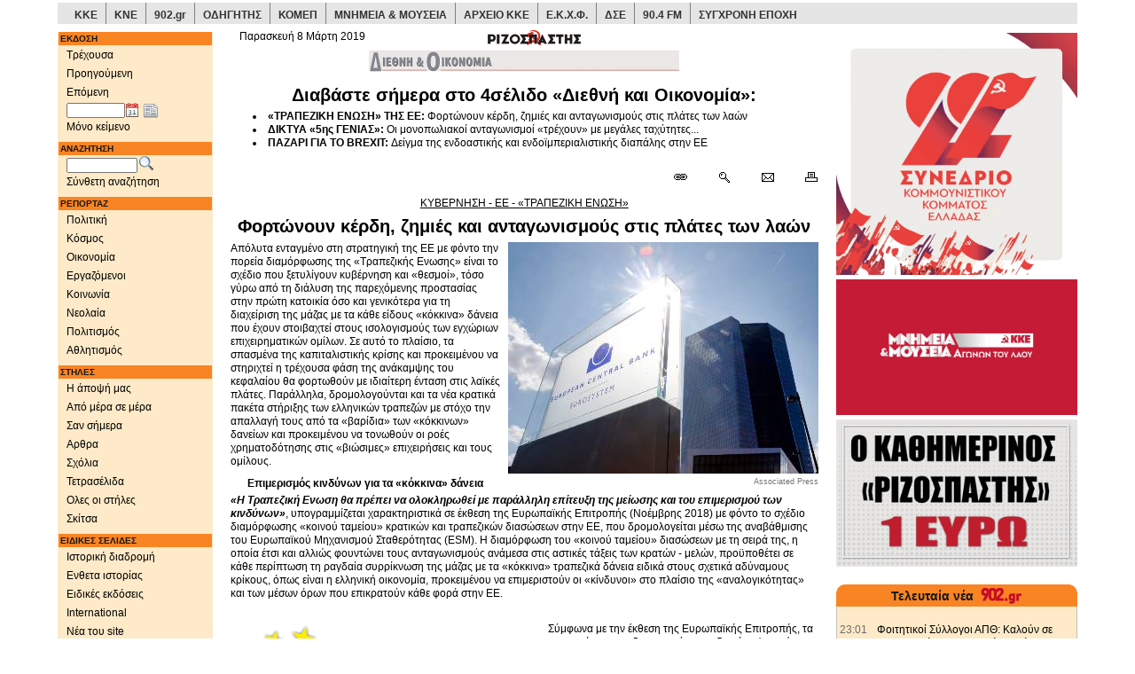

--- FILE ---
content_type: text/html;charset=UTF-8
request_url: https://www.rizospastis.gr/columnPage.do?publDate=8/3/2019&columnId=7703
body_size: 30865
content:





	
	
	





<!DOCTYPE html><html prefix="og: http://ogp.me/ns#" lang="el"><head><meta http-equiv="Content-Type" content="text/html;charset=UTF-8"/><meta http-equiv="Content-language" content="el"/><meta http-equiv="X-UA-Compatible" content="IE=edge,chrome=1"/><meta name="viewport" content="width=device-width,minimum-scale=1.0,initial-scale=1.0"/><meta name="description" content="ΡΙΖΟΣΠΑΣΤΗΣ | Ημερήσια πολιτική εφημερίδα όργανο της ΚΕ του ΚΚΕ"/><meta name="keywords" content="Ριζοσπάστης, ειδήσεις, νέα, ενημέρωση, μέσα ενημέρωσης, ειδησεογραφία, δημοσιογραφία, δημοσιογραφικός, δημοσιογράφος, ΜΜΕ, αθήνα, εθνικό, ελληνικό, ελλάδα, πολιτική, newspaper,athens newspaper,athens daily,greek news,news from greece,journalism,journalist,media,press,newspapers,politics,sports,greece"/><meta name="news_keywords" content="Ριζοσπάστης, ειδήσεις, νέα, ενημέρωση, ελλάδα, πολιτική, news,greece,politics"/><meta name="abstract" content="Greek daily morning newspaper, organ of the CC of KKE | Καθημερινή πρωϊνή εφημερίδα, όργανο της ΚΕ του ΚΚΕ | ειδησεις - νεα - πολιτικές αναλύσεις"/><meta name="document-classification" content="internet"/><meta name="document-type" content="Public"/><meta name="document-rating" content="Safe for Kids"/><meta name="document-distribution" content="Global"/><meta name="author" CONTENT="Rizospastis-Synchroni Epochi"/><meta name="copyright" content="rizospastis.gr | Synchroni Epochi "/><meta name="document-state" content="Dynamic"/><meta name="Publisher" content="Synchroni Epochi"/><meta name="robots" content="max-snippet:160, max-image-preview:standard, max-video-preview:-1"/><meta name='yandex-verification' content='5d51f9f578ba1190'/><meta property="og:image" content="https://www.rizospastis.gr/images/diabaste_ston_rizospasth.png"/><meta property="og:image:secure_url" content="https://www.rizospastis.gr/images/diabaste_ston_rizospasth.png"/><meta property="twitter:image" content="https://www.rizospastis.gr/images/diabaste_ston_rizospasth.png"/><title> ΔΙΕΘΝΗ ΚΑΙ ΟΙΚΟΝΟΜΙΑ (ΤΕΤΡΑΣΕΛΙΔΟ) | ΡΙΖΟΣΠΑΣΤΗΣ </title><link rel="preload" href="/fonts/glyphicons-halflings-regular.woff2" as="font" type="font/woff2" crossorigin/><link rel="preload" href="/font/weathericons-regular-webfont.woff2" as="font" type="font/woff2" crossorigin/><style>html{font-family:sans-serif;-ms-text-size-adjust:100%;-webkit-text-size-adjust:100%}body{margin:0}a{background-color:transparent}b{font-weight:bold}img{border:0}button,input,select{color:inherit;font:inherit;margin:0}button{overflow:visible}button,select{text-transform:none}button{-webkit-appearance:button}button::-moz-focus-inner,input::-moz-focus-inner{border:0;padding:0}input{line-height:normal}table{border-collapse:collapse;border-spacing:0}td{padding:0}@font-face{font-family:'Glyphicons Halflings';src:url('https://www.rizospastis.gr/fonts/glyphicons-halflings-regular.eot');src:url('https://www.rizospastis.gr/fonts/glyphicons-halflings-regular.eot?#iefix') format('embedded-opentype'),url('https://www.rizospastis.gr/fonts/glyphicons-halflings-regular.woff2') format('woff2'),url('https://www.rizospastis.gr/fonts/glyphicons-halflings-regular.woff') format('woff'),url('https://www.rizospastis.gr/fonts/glyphicons-halflings-regular.ttf') format('truetype'),url('https://www.rizospastis.gr/fonts/glyphicons-halflings-regular.svg#glyphicons_halflingsregular') format('svg');font-display:swap}.glyphicon{position:relative;top:1px;display:inline-block;font-family:'Glyphicons Halflings';font-style:normal;font-weight:normal;line-height:1;-webkit-font-smoothing:antialiased;-moz-osx-font-smoothing:grayscale}.glyphicon-home:before{content:"\e021"}.glyphicon-chevron-right:before{content:"\e080"}*{-webkit-box-sizing:border-box;-moz-box-sizing:border-box;box-sizing:border-box}*:before,*:after{-webkit-box-sizing:border-box;-moz-box-sizing:border-box;box-sizing:border-box}html{font-size:10px}body{font-family:"Helvetica Neue",Helvetica,Arial,sans-serif;font-size:14px;line-height:1.42857143;color:#333;background-color:#fff}input,button,select{font-family:inherit;font-size:inherit;line-height:inherit}a{color:#337ab7;text-decoration:none}img{vertical-align:middle}.img-responsive{display:block;max-width:100%;height:auto}.sr-only{position:absolute;width:1px;height:1px;margin:-1px;padding:0;overflow:hidden;clip:rect(0,0,0,0);border:0}p{margin:0 0 10px}ul{margin-top:0;margin-bottom:10px}ul ul{margin-bottom:0}.container{margin-right:auto;margin-left:auto;padding-left:15px;padding-right:15px}@media(min-width:768px){.container{width:750px}}@media(min-width:992px){.container{width:970px}}@media(min-width:1200px){.container{width:1170px}}.row{margin-left:-15px;margin-right:-15px}.col-sm-2,.col-sm-3,.col-sm-5,.col-xs-6,.col-xs-12,.col-sm-12{position:relative;min-height:1px;padding-left:15px;padding-right:15px}.col-xs-6,.col-xs-12{float:left}.col-xs-12{width:100%}.col-xs-6{width:50%}@media(min-width:768px){.col-sm-2,.col-sm-3,.col-sm-5,.col-sm-12{float:left}.col-sm-12{width:100%}.col-sm-5{width:41.66666667%}.col-sm-3{width:25%}.col-sm-2{width:16.66666667%}}.form-control{display:block;width:100%;height:34px;padding:6px 12px;font-size:14px;line-height:1.42857143;color:#555;background-color:#fff;background-image:none;border:1px solid #ccc;border-radius:4px;-webkit-box-shadow:inset 0 1px 1px rgba(0,0,0,0.075);box-shadow:inset 0 1px 1px rgba(0,0,0,0.075)}.form-control::-moz-placeholder{color:#999;opacity:1}.form-control:-ms-input-placeholder{color:#999}.form-control::-webkit-input-placeholder{color:#999}.form-group{margin-bottom:15px}.input-sm{height:30px;padding:5px 10px;font-size:12px;line-height:1.5;border-radius:3px}.collapse{display:none}.dropdown{position:relative}.dropdown-menu{position:absolute;top:100%;left:0;z-index:1000;display:none;float:left;min-width:160px;padding:5px 0;margin:2px 0 0;list-style:none;font-size:14px;text-align:left;background-color:#fff;border:1px solid #ccc;border:1px solid rgba(0,0,0,0.15);border-radius:4px;-webkit-box-shadow:0 6px 12px rgba(0,0,0,0.175);box-shadow:0 6px 12px rgba(0,0,0,0.175);-webkit-background-clip:padding-box;background-clip:padding-box}.dropdown-menu>li>a{display:block;padding:3px 20px;clear:both;font-weight:normal;line-height:1.42857143;color:#333;white-space:nowrap}.nav{margin-bottom:0;padding-left:0;list-style:none}.nav>li{position:relative;display:block}.nav>li>a{position:relative;display:block;padding:10px 15px}.nav>li>a>img{max-width:none}.navbar{position:relative;min-height:50px;margin-bottom:20px;border:1px solid transparent}@media(min-width:768px){.navbar{border-radius:4px}}@media(min-width:768px){.navbar-header{float:left}}.navbar-collapse{overflow-x:visible;padding-right:15px;padding-left:15px;border-top:1px solid transparent;-webkit-box-shadow:inset 0 1px 0 rgba(255,255,255,0.1);box-shadow:inset 0 1px 0 rgba(255,255,255,0.1);-webkit-overflow-scrolling:touch}@media(min-width:768px){.navbar-collapse{width:auto;border-top:0;-webkit-box-shadow:none;box-shadow:none}.navbar-collapse.collapse{display:block !important;height:auto !important;padding-bottom:0;overflow:visible !important}}.container>.navbar-header,.container>.navbar-collapse{margin-right:-15px;margin-left:-15px}@media(min-width:768px){.container>.navbar-header,.container>.navbar-collapse{margin-right:0;margin-left:0}}.navbar-toggle{position:relative;float:right;margin-right:15px;padding:9px 10px;margin-top:8px;margin-bottom:8px;background-color:transparent;background-image:none;border:1px solid transparent;border-radius:4px}.navbar-toggle .icon-bar{display:block;width:22px;height:2px;border-radius:1px}.navbar-toggle .icon-bar+.icon-bar{margin-top:4px}@media(min-width:768px){.navbar-toggle{display:none}}.navbar-nav{margin:7.5px -15px}.navbar-nav>li>a{padding-top:10px;padding-bottom:10px;line-height:20px}@media(min-width:768px){.navbar-nav{float:left;margin:0}.navbar-nav>li{float:left}.navbar-nav>li>a{padding-top:15px;padding-bottom:15px}}.navbar-nav>li>.dropdown-menu{margin-top:0;border-top-right-radius:0;border-top-left-radius:0}.navbar-default{background-color:#f8f8f8;border-color:#e7e7e7}.navbar-default .navbar-nav>li>a{color:#777}.navbar-default .navbar-toggle{border-color:#ddd}.navbar-default .navbar-toggle .icon-bar{background-color:#888}.navbar-default .navbar-collapse{border-color:#e7e7e7}.container:before,.container:after,.row:before,.row:after,.nav:before,.nav:after,.navbar:before,.navbar:after,.navbar-header:before,.navbar-header:after,.navbar-collapse:before,.navbar-collapse:after{content:" ";display:table}.container:after,.row:after,.nav:after,.navbar:after,.navbar-header:after,.navbar-collapse:after{clear:both}@-ms-viewport{width:device-width}.visible-xs,.visible-sm,.visible-md,.visible-lg{display:none !important}@media(max-width:767px){.visible-xs{display:block !important}}@media(min-width:768px) and (max-width:991px){.visible-sm{display:block !important}}@media(min-width:992px) and (max-width:1199px){.visible-md{display:block !important}}@media(min-width:1200px){.visible-lg{display:block !important}}@media(max-width:767px){.hidden-xs{display:none !important}}body{background-color:#fff;margin-top:3px}div,td{font-family:Verdana,arial,helvetica,sans-serif;color:black;font-size:11px;vertical-align:top;line-height:1.3;word-wrap:break-word}p,ul{margin-top:4px;margin-bottom:5px;line-height:1.3;word-wrap:break-word}ul{padding-left:25px;word-wrap:break-word;list-style-position:inside}a:link{color:black;text-decoration:none}a:visited{color:black;text-decoration:none}#extraContentDivRightColumn{padding-top:5px}.navSection{color:white;background-color:#f98424;font-weight:bold;font-size:10px;margin:1px;margin-top:6px;padding:1px;padding-left:2px;text-align:left}.footer{color:black;height:32px;padding-top:2px;padding-left:2px;border-top:1px solid gray}#copyright{font-size:9px}.utitle1red{font-size:12px;text-decoration:underline;margin-bottom:5px;font-weight:bold;color:red}.lead_body{text-align:left}.grayLead{background-color:#e5e5e5;padding-left:5px;padding-right:5px;padding-top:5px;padding-bottom:5px}.story{padding:5px}.gotoPages{font-weight:bold}.gotoPagesNoFrills{float:right;font-weight:bold;margin-bottom:5px}.sectionType_two_halves_border_bottom{float:left;border-bottom:1px solid gray;margin-bottom:8px}.story_half_align_left{float:left;width:50%;padding-right:5px;padding-bottom:4px;text-align:left}.story_column{float:left;border:1px solid gray;padding:5px;margin-top:3px;margin-bottom:3px}.align_left{text-align:left}a{color:#008;text-decoration:none}.icon_story_link,.icon_story_more,.icon_story_mail,.icon_story_print{background-image:url('/wwwengine/images/storyicons.gif');background-repeat:no-repeat;width:16px;height:13px;padding:0 12px 3px 0;margin:5px 1px 3px 1px;overflow:hidden}.icon_story_link{background-position:0 -100px}.icon_story_more{background-position:0 -200px}.icon_story_mail{background-position:0 -300px}.icon_story_print{background-position:0 -400px}.icon_link_902,.icon_link_odigitis,.icon_link_pame,.icon_link_ekxf,.icon_link_dke,.icon_link_wftu,.icon_link_komep,.icon_link_902gr,.icon_link_arxeio_kke,.icon_link_70xronia_dse{background-image:url('/wwwengine/images/external_links_icons.png');background-repeat:no-repeat;width:80px;height:50px;margin:0 5px 5px 0;overflow:hidden}.icon_link_902{background-position:0 0}.icon_link_odigitis{background-position:0 -100px}.icon_link_pame{background-position:0 -200px}.icon_link_ekxf{background-position:0 -300px}.icon_link_dke{background-position:0 -400px}.icon_link_wftu{background-position:0 -500px}.icon_link_komep{background-position:0 -600px}.icon_link_902gr{background-position:0 -700px}.icon_link_arxeio_kke{background-position:0 -800px}.icon_link_70xronia_dse{background-position:0 -900px}.icon_link_kke,.icon_link_kne{background-image:url('/wwwengine/images/kke_kne_link.png');background-repeat:no-repeat;width:168px;height:27px;margin:0 5px 5px 0;overflow:hidden}.icon_link_kke{background-position:0 0}.icon_link_kne{background-position:0 -100px}.nav>li>a{position:relative;display:block;padding:3px 0 3px 10px}a.dropdown-toggle{font-size:12px}#fullDate{margin-top:-10px}button::-moz-focus-inner{padding:0;border:0}.ui-helper-clearfix:after{content:".";display:block;height:0;clear:both;visibility:hidden}.ui-helper-clearfix{display:inline-block}.ui-helper-clearfix{display:block}.ui-widget{font-family:Trebuchet MS,Tahoma,Verdana,Arial,sans-serif;font-size:1.1em}.ui-widget-content{border:1px solid #ddd;background:#eee url(https://www.rizospastis.gr/css/images/ui-bg_highlight-soft_100_eeeeee_1x100.png) 50% top repeat-x;color:#333}.ui-corner-all{-moz-border-radius-topleft:4px;-webkit-border-top-left-radius:4px;-khtml-border-top-left-radius:4px;border-top-left-radius:4px}.ui-corner-all{-moz-border-radius-topright:4px;-webkit-border-top-right-radius:4px;-khtml-border-top-right-radius:4px;border-top-right-radius:4px}.ui-corner-all{-moz-border-radius-bottomleft:4px;-webkit-border-bottom-left-radius:4px;-khtml-border-bottom-left-radius:4px;border-bottom-left-radius:4px}.ui-corner-all{-moz-border-radius-bottomright:4px;-webkit-border-bottom-right-radius:4px;-khtml-border-bottom-right-radius:4px;border-bottom-right-radius:4px}.ui-datepicker{width:17em;padding:.2em .2em 0;display:none}@media screen and (max-width:320px){div,td{font-size:12px}.title4{font-size:12px;font-weight:bold}}@media screen and (min-width:321px) and (max-width:480px){div,td{font-size:12px}.title4{font-size:12px;font-weight:bold}}@media screen and (min-width:481px) and (max-width:768px){.title4{font-size:12px;font-weight:bold}}@media screen and (min-width:769px) and (max-width:992px){.title4{font-size:12px;font-weight:bold}}@media screen and (min-width:993px){.title4{font-size:14px;font-weight:bold}}@media screen and (min-width:1201px){div,td{font-size:12px}}@media(min-width:768px){div[class^="col"]{padding-left:5px;padding-right:5px}}@media(min-width:992px){div[class^="col"]{padding-left:5px;padding-right:5px}}@media(min-width:1200px){div[class^="col"]{padding-left:10px;padding-right:10px}}@font-face{font-family:weathericons;src:url(https://www.rizospastis.gr/font/weathericons-regular-webfont.eot);src:url(https://www.rizospastis.gr/font/weathericons-regular-webfont.eot?#iefix) format('embedded-opentype'),url(https://www.rizospastis.gr/font/weathericons-regular-webfont.woff2) format('woff2'),url(https://www.rizospastis.gr/font/weathericons-regular-webfont.woff) format('woff'),url(https://www.rizospastis.gr/font/weathericons-regular-webfont.ttf) format('truetype'),url(https://www.rizospastis.gr/font/weathericons-regular-webfont.svg#weather_iconsregular) format('svg');font-weight:400;font-style:normal}.wi{display:inline-block;font-family:weathericons;font-style:normal;font-weight:400;line-height:1;-webkit-font-smoothing:antialiased;-moz-osx-font-smoothing:grayscale}.wi-owm-day-800:before{content:"\f00d"}.wi-owm-night-800:before{content:"\f02e"}@font-face{font-family:weathericons;src:url(https://www.rizospastis.gr/font/weathericons-regular-webfont.eot);src:url(https://www.rizospastis.gr/font/weathericons-regular-webfont.eot?#iefix)format('embedded-opentype'),url(https://www.rizospastis.gr/font/weathericons-regular-webfont.woff2)format('woff2'),url(https://www.rizospastis.gr/font/weathericons-regular-webfont.woff)format('woff'),url(https://www.rizospastis.gr/font/weathericons-regular-webfont.ttf)format('truetype'),url(https://www.rizospastis.gr/font/weathericons-regular-webfont.svg#weather_iconsregular)format('svg');font-weight:400;font-style:normal}.wi{display:inline-block;font-family:weathericons;font-style:normal;font-weight:400;line-height:1;-webkit-font-smoothing:antialiased;-moz-osx-font-smoothing:grayscale}.roundTop{background:#f98424;padding:3px;margin:0;text-decoration:none;text-align:center;color:white;border-top:solid #f98424 1px;border-left:solid #f98424 1px;border-right:solid #f98424 1px}.roundBottom{background:#feeac8;padding:3px;margin:0;min-height:15px;border-bottom:solid silver 1px;border-left:solid silver 1px;border-right:solid silver 1px}div#linksContainer{margin:10px 10px 10px;padding:0;text-align:center}ul#links0{float:left;width:85px;margin:0;padding-left:0}ul#links1{float:left;width:85px;margin:0;padding-left:0}ul#links2{float:left;width:90px;margin:0;padding-left:6px}#topSiteLinks li:hover{background-color:#c80000;color:#fff;transition:color .33s,background-color .33s}.topSiteDivider{float:left;list-style:none;border-right:gray 1px solid;width:1px;height:24px}.topSiteLink{float:left;list-style:none;padding-top:7px;padding-bottom:7px;height:24px;font-family:Roboto,Verdana,Geneva,Helvetica,sans-serif}.topSiteLink a{padding-top:9px;padding-left:9px;padding-right:9px;padding-bottom:4px;color:#333}.topSiteLink a:hover{color:#fff;text-decoration:none;transition:color .33s,background-color .33s}#topSiteLinksRow{margin-left:-10px;margin-right:-10px}@media(min-width:1200px){#topSiteLinksRow{margin-left:-5px;margin-right:-5px}}</style><link rel="canonical" href="https://www.rizospastis.gr/columnPage.do?publDate=8%2F3%2F2019&columnId=7703"/><link rel="shortcut icon" href="images/favicon.ico"/><link rel="dns-prefetch" href="//analytics.rizospastis.gr"/><link rel="alternate" type="application/rss+xml" title="Κύρια θέματα" href="rssFeed.do?channel=Top"/><link rel="alternate" type="application/rss+xml" title="Πολιτική" href="rssFeed.do?channel=Politics"/><link rel="alternate" type="application/rss+xml" title="Κόσμος" href="rssFeed.do?channel=World"/><link rel="alternate" type="application/rss+xml" title="Οικονομία" href="rssFeed.do?channel=Economy"/><link rel="alternate" type="application/rss+xml" title="Εργαζόμενοι" href="rssFeed.do?channel=Work"/><link rel="alternate" type="application/rss+xml" title="Κοινωνία" href="rssFeed.do?channel=Society"/><link rel="alternate" type="application/rss+xml" title="Νεολαία" href="rssFeed.do?channel=Youth"/><link rel="alternate" type="application/rss+xml" title="Πολιτισμός" href="rssFeed.do?channel=Arts"/><link rel="alternate" type="application/rss+xml" title="Αθλητισμός" href="rssFeed.do?channel=Sports"/><link rel="image_src" href="https://www.rizospastis.gr/images/rizospastis_plain_mini.gif"/><link rel="apple-touch-icon" sizes="192x192" href="apple-touch-icon.png/apple-touch-icon-192x192.png"/><link rel="apple-touch-icon" sizes="180x180" href="apple-touch-icon.png/apple-touch-icon-180x180.png"/><link rel="apple-touch-icon" sizes="144x144" href="apple-touch-icon.png/apple-touch-icon-144x144.png"/><link rel="apple-touch-icon" sizes="120x120" href="apple-touch-icon.png/apple-touch-icon-120x120.png"/><link rel="apple-touch-icon" sizes="114x114" href="apple-touch-icon.png/apple-touch-icon-114x114.png"/><link rel="apple-touch-icon" sizes="76x76" href="apple-touch-icon.png/apple-touch-icon-76x76.png"/><link rel="apple-touch-icon" sizes="72x72" href="apple-touch-icon.png/apple-touch-icon-72x72.png"/><link rel="apple-touch-icon" sizes="57x57" href="apple-touch-icon.png/apple-touch-icon-57x57.png"/><link rel="apple-touch-icon" href="apple-touch-icon.png/apple-touch-icon.png"/><!--[if lt IE 9]><script src="https://oss.maxcdn.com/html5shiv/3.7.2/html5shiv.min.js"></script><script src="https://oss.maxcdn.com/respond/1.4.2/respond.min.js"></script><![endif]--><script type="application/ld+json">
  {
    "@context" : "https://schema.org",
    "@type" : "WebSite",
    "name" : "Ριζοσπάστης",
    "alternateName" : "Rizospastis",
    "url" : "https://www.rizospastis.gr"
  }
  </script><script type="application/ld+json">
    {
      "@context": "https://schema.org",
      "@type": "Organization",
      "name" : "Ριζοσπάστης",
      "url": "https://www.rizospastis.gr",
      "logo": "https://www.rizospastis.gr/images/rizospastis_logo_h60.png",
      "address": {
        "@type": "PostalAddress",
        "addressCountry" : "GR",
        "addressLocality" : "Νέα Ιωνία",
        "addressRegion" : "Αττική",
        "postalCode" : "14231",
        "streetAddress" : "Λεωφόρος Ηρακλείου 145"
      },
      "parentOrganization": {
        "@type": "Organization",
        "name" : "Σύγχρονη Εποχή - Εκδοτική ΑΕΒΕ",
        "url": "https://www.sep.gr",
        "telephone": "2103320800"
      },
      "telephone": "2102592700",
      "faxNumber": "2102592800"
    }
  </script><script>function waitForElement(c,b){var a=setInterval(function(){if(document.getElementById(c)){clearInterval(a);
b()
}},100)
}waitForElement("bannerList",function(){setTimeout(reveal,100)
});
function reveal(){document.querySelector("#restOfExtra").style.display="block"
};</script><meta name="Googlebot-News" content="index, follow"/><link rel="stylesheet" type="text/css" href="css/css5.css" media="none" onload="if(media!='all')media='all'"/><noscript><link rel="stylesheet" type="text/css" href="css/css5.css"></noscript><link rel="stylesheet" href="css/scrolltotop_arrow_style.css"><div class="container"><div id="topSiteLinksRow" class="row"><div class="col-xs-12 hidden-xs" style="margin-bottom: 5px; background-color: #e5e5e5"><ul id="topSiteLinks" style="margin: 0px; padding-left: 0px; font-weight: bold"><li class="topSiteLink"><a href="https://www.kke.gr" target="_blank">ΚΚΕ</a></li><li class="topSiteDivider"></li><li class="topSiteLink"><a href="http://www.kne.gr" target="_blank">ΚΝΕ</a></li><li class="topSiteDivider"></li><li class="topSiteLink"><a href="https://www.902.gr" target="_blank">902.gr</a></li><li class="topSiteDivider"></li><li class="topSiteLink"><a href="http://www.odigitis.gr" target="_blank">ΟΔΗΓΗΤΗΣ</a></li><li class="topSiteDivider"></li><li class="topSiteLink"><a href="https://www.komep.gr" target="_blank">ΚΟΜΕΠ</a></li><li class="topSiteDivider"></li><li class="topSiteLink"><a href="https://mnimia.kke.gr" target="_blank">ΜΝΗΜΕΙΑ & ΜΟΥΣΕΙΑ</a></li><li class="topSiteDivider"></li><li class="topSiteLink"><a href="http://arxeio.kke.gr" target="_blank">ΑΡΧΕΙΟ ΚΚΕ</a></li><li class="topSiteDivider"></li><li class="topSiteLink"><a href="http://www.ekxf.gr" target="_blank">Ε.Κ.Χ.Φ.</a></li><li class="topSiteDivider"></li><li class="topSiteLink"><a href="https://dse.kke.gr" target="_blank">ΔΣΕ</a></li><li class="topSiteDivider"></li><li class="topSiteLink"><a href="https://www.902.gr/904/stream.php" target="_blank">90.4 FM</a></li><li class="topSiteDivider"></li><li class="topSiteLink"><a href="https://sep.gr" target="_blank">ΣΥΓΧΡΟΝΗ ΕΠΟΧΗ</a></li></ul></div></div></div><style type="text/css">.roundTop{background:#f98424;padding:3px;margin:0;text-decoration:none;text-align:center;color:white;border-top:solid #f98424 1px;border-left:solid #f98424 1px;border-right:solid #f98424 1px}.roundBottom{background:#feeac8;padding:3px;margin:0;min-height:15px;border-bottom:solid silver 1px;border-left:solid silver 1px;border-right:solid silver 1px}div#linksContainer{margin:10px 10px 10px;padding:0;text-align:center}ul#links0{float:left;width:85px;margin:0;padding-left:0}ul#links1{float:left;width:85px;margin:0;padding-left:0}ul#links2{float:left;width:90px;margin:0;padding-left:6px}</style><script type="text/javascript" src="script/jquery1.js"></script><script defer type="text/javascript">jQuery(function(a){a.datepicker.regional.el={closeText:"Κλείσιμο",prevText:"Προηγούμενος",nextText:"Επόμενος",currentText:"Τρέχων Μήνας",monthNames:["Ιανουάριος","Φεβρουάριος","Μάρτιος","Απρίλιος","Μάιος","Ιούνιος","Ιούλιος","Αύγουστος","Σεπτέμβριος","Οκτώβριος","Νοέμβριος","Δεκέμβριος"],monthNamesShort:["Ιαν","Φεβ","Μαρ","Απρ","Μαι","Ιουν","Ιουλ","Αυγ","Σεπ","Οκτ","Νοε","Δεκ"],dayNames:["Κυριακή","Δευτέρα","Τρίτη","Τετάρτη","Πέμπτη","Παρασκευή","Σάββατο"],dayNamesShort:["Κυρ","Δευ","Τρι","Τετ","Πεμ","Παρ","Σαβ"],dayNamesMin:["Κυ","Δε","Τρ","Τε","Πε","Πα","Σα"],weekHeader:"Εβδ",dateFormat:"dd/mm/yy",firstDay:1,isRTL:false,showMonthAfterYear:false,yearSuffix:""};
a.datepicker.setDefaults(a.datepicker.regional.el)
});</script><script defer type="text/javascript">$(function(){$("#navColumnBanner45").innerfade({animationtype:"fade",speed:"normal",timeout:600000,type:"sequence",containerheight:"372"});
$("#navColumnBanner45").css("display","inherit");
$("#extraColumnBanner46").innerfade({animationtype:"fade",speed:"normal",timeout:600000,type:"sequence",containerheight:"393"});
$("#extraColumnBanner46").css("display","inherit");
$("#extraColumnBanner43").innerfade({animationtype:"fade",speed:"normal",timeout:600000,type:"sequence",containerheight:"196"});
$("#extraColumnBanner43").css("display","inherit");
$("#navColumnBanner44").innerfade({animationtype:"fade",speed:"normal",timeout:600000,type:"sequence",containerheight:"372"});
$("#navColumnBanner44").css("display","inherit");
$("#navColumnBanner42").innerfade({animationtype:"fade",speed:"normal",timeout:600000,type:"sequence",containerheight:"393"});
$("#navColumnBanner42").css("display","inherit");
$("#extraColumnBanner32").innerfade({animationtype:"fade",speed:"normal",timeout:600000,type:"sequence",containerheight:"203"});
$("#extraColumnBanner32").css("display","inherit");
$("#navColumnBanner41").innerfade({animationtype:"fade",speed:"normal",timeout:600000,type:"sequence",containerheight:"372"});
$("#navColumnBanner41").css("display","inherit")
});</script><script defer type="text/javascript">$(function(){$(".roundTop").corner("top");
$(".roundBottom").corner("bottom");
$(".roundAll").corner();
$(".dogEar").corner("dog tr 20px");
$(".roundEmbeddedDogEar").corner("dog tr 20px").parent().css("padding","5px").corner("round 14px")
});</script><script defer type="text/javascript">$(function(){$.extend(true,$.magnificPopup.defaults,{tClose:"Κλείσιμο (Esc)",tLoading:"Ανάκτηση..."});
$("a[rel^='overlay']").magnificPopup({type:"image",cursor:"mfp-zoom-out-cur",closeOnContentClick:"true",showCloseBtn:"",mainClass:"mfp-with-zoom",zoom:{enabled:true,duration:300,easing:"ease-in-out",opener:function(a){return a.is("img")?a:a.find("img")
}},tError:'Κάντε κλικ <a href="%url%">εδώ</a> για να δείτε την εικόνα σε μεγαλύτερο μέγεθος'})
});</script><script>var _paq=window._paq=window._paq||[];
_paq.push(["trackPageView"]);
_paq.push(["enableLinkTracking"]);
(function(){var a="https://analytics.rizospastis.gr/analytics/";
_paq.push(["setTrackerUrl",a+"matomo.php"]);
_paq.push(["setSiteId","1"]);
var e=document,c=e.createElement("script"),b=e.getElementsByTagName("script")[0];
c.async=true;
c.src=a+"matomo.js";
b.parentNode.insertBefore(c,b)
})();</script><noscript><img referrerpolicy="no-referrer-when-downgrade" src="https://analytics.rizospastis.gr/analytics/matomo.php?idsite=1&rec=1" style="border:0" alt=""/></noscript></head><body><div id="scrolltotop_parent"><div tabindex="0" id="scrolltotop_arrow"></div></div><div class="container"><div class="row"><div class="col-sm-2"><div class="navbar navbar-default visible-xs hidden-print" role="banner"><div class="container"><div class="navbar-header"><a href="#" class="navbar-toggle collapsed" data-toggle="collapse" data-target=".rics-navbar-collapse" style="text-decoration: none"><div style="float: left; margin-right: 10px"><span style="font-weight: bold; font-variant: small-caps">Πλοηγηση</span></div><div style="float: right"><span class="icon-bar"></span><span class="icon-bar"></span><span class="icon-bar"></span></div></a><a href="/"><button type="button" class="navbar-toggle"><span class="sr-only">Αρχική</span><span class="glyphicon glyphicon-home" style="font-size: 14px; color: gray"></span></button></a></div><div class="collapse navbar-collapse rics-navbar-collapse"><ul class="nav navbar-nav"><li class="dropdown"><a href="/" class="dropdown-toggle" data-toggle="dropdown">ΕΚΔΟΣΗ</a><ul class="dropdown-menu"><li><a href="/" target="_top">Τρέχουσα</a></li><li><a href="adjacent.do?publDate=8/3/2019&id=17470&direction=-1" target="_top">Προηγούμενη</a></li><li><a href="adjacent.do?publDate=8/3/2019&id=17470&direction=1" target="_top">Επόμενη</a></li><li style="margin-left: 25px;"><form name="editionForm" METHOD="get" ACTION="page.do" target="_top" style="margin:0px;"><input type="text" id="navPublDateXs" name="publDate" style="width:65px;font-size:10px" placeholder="Ημ/νία έκδοσης" aria-label="Ημ/νία έκδοσης"/>&nbsp;&nbsp;<img src="images/newspaper.png" style="cursor:pointer;margin-top:5px; margin-left: 2px" border="0" width="16" height="16" ONCLICK="document.editionForm.submit()" alt="Εμφάνιση εκδόσεων αυτής της ημερομηνίας" title="Εμφάνιση εκδόσεων αυτής της ημερομηνίας"></form></li></ul></li><li class="dropdown"><a class="dropdown-toggle" href="textOnly.do?nav=true&publDate=8/3/2019&id=17470" target="_top">ΜΟΝΟ ΚΕΙΜΕΝΟ</a></li><li class="dropdown"><a href="#" class="dropdown-toggle" data-toggle="dropdown">ΑΝΑΖΗΤΗΣΗ</a><ul class="dropdown-menu"><li style="padding-left: 25px;"><form name="searchFormXs" METHOD="get" ACTION="searchResults.do" target="_top" onsubmit="doMakeQuery(this.query);return doCheckLuceneQuery(this.query)"><div class="form-group"><input name="noField-andModifier" value="+|0" type="hidden"/><input class="form-control input-sm" type="hidden" name="query"/><input type="text" name="noField-and" placeholder="Αναζήτηση..." aria-label="Λέξεις αναζήτησης"><input type="hidden" name="publDate" value="8/3/2019"/><img src="images/search.png" style="cursor:pointer;vertical-align: text-bottom;margin-left: 2px" border="0" width="16" height="16" ONCLICK="doMakeQuery(document.searchFormXs.query);doCheckLuceneQuery(document.searchFormXs.query);document.searchFormXs.submit()" alt="Αναζήτηση" title="Αναζήτηση"/></div></form></li><li><a href="search.do?publDate=8/3/2019" target="_top">Σύνθετη αναζήτηση</a></li></ul></li><li class="dropdown"><a href="#" class="dropdown-toggle" data-toggle="dropdown">ΡΕΠΟΡΤΑΖ</a><ul class="dropdown-menu"><li><a href="reportage.do?id=17470&reportage=politics" target="_top">Πολιτική</a></li><li><a href="reportage.do?id=17470&reportage=world" target="_top">Κόσμος</a></li><li><a href="reportage.do?id=17470&reportage=economy" target="_top">Οικονομία</a></li><li><a href="reportage.do?id=17470&reportage=work" target="_top">Εργαζόμενοι</a></li><li><a href="reportage.do?id=17470&reportage=society" target="_top">Κοινωνία</a></li><li><a href="reportage.do?id=17470&reportage=youth" target="_top">Νεολαία</a></li><li><a href="reportage.do?id=17470&reportage=arts" target="_top">Πολιτισμός</a></li><li><a href="reportage.do?id=17470&reportage=sports" target="_top">Αθλητισμός</a></li></ul></li><li class="dropdown"><a href="#" class="dropdown-toggle" data-toggle="dropdown">ΣΤΗΛΕΣ</a><ul class="dropdown-menu"><li><a href="columnStory.do?publDate=8/3/2019&id=17470&columnId=7401" target="_top">Η άποψή μας</a></li><li><a href="columnPage.do?publDate=8/3/2019&id=17470&columnId=161" target="_top">Από μέρα σε μέρα</a></li><li><a href="columnStory.do?publDate=8/3/2019&id=17470&columnId=7390" target="_top">Σαν σήμερα</a></li><li><a href="columnPage.do?publDate=8/3/2019&id=17470&contextTypeId=2" target="_top">Αρθρα</a></li><li><a href="columnPage.do?publDate=8/3/2019&id=17470&contextTypeId=4" target="_top">Σχόλια</a></li><li><a href="static.do?page=/fourpages/fourpages.jsp" target="_top">Τετρασέλιδα</a></li><li><a href="columnsNav.do?publDate=8/3/2019&id=17470" target="_top">Ολες οι στήλες</a></li><li><a href="sketches.do?publDate=8/3/2019&id=17470" target="_top">Σκίτσα</a></li></ul></li><li class="dropdown"><a href="#" class="dropdown-toggle" data-toggle="dropdown">ΕΙΔΙΚΕΣ ΣΕΛΙΔΕΣ</a><ul class="dropdown-menu"><li><a href="static.do?page=/history/history_contents.jsp" target="_top">Ιστορική διαδρομή</a></li><li><a href="static.do?page=/special/news/news.jsp" target="_top">Νέα του site</a></li><li><a href="static.do?page=/special/rssFeeds/rssFeeds.jsp" target="_top"><img src="images/rss.gif" width="26" height="14" border="0"> Feeds</a></li></ul></li><li class="dropdown"><a href="#" class="dropdown-toggle" data-toggle="dropdown">ΒΟΗΘΗΤΙΚΑ</a><ul class="dropdown-menu"><li><a href="static.do?page=/special/phoneCodes/phoneCodes.jsp" target="_top">Υπεραστικοί Αριθμ.</a></li><li><a href="static.do?page=/special/timezones/timezones.jsp" target="_top">Διαφορές ώρας</a></li></ul></li></ul></div></div></div><div class="hidden-xs" style="background-color: #FEEAC8;"><ul class="nav"><li class="navSection" style="margin-top: 0px">ΕΚΔΟΣΗ</li><li><a href="/" target="_top">Τρέχουσα</a></li><li><a href="adjacent.do?publDate=8/3/2019&id=17470&direction=-1" target="_top">Προηγούμενη</a></li><li><a href="adjacent.do?publDate=8/3/2019&id=17470&direction=1" target="_top">Επόμενη</a></li><li style="margin-left: 10px;"><form name="editionForm" METHOD="get" ACTION="page.do" target="_top" style="margin:0px;"><input type="text" id="navPublDate" name="publDate" style="width:66px;font-size:9px;padding-left: 0px" aria-label="Ημ/νία έκδοσης"/><img src="images/newspaper.png" style="cursor:pointer;margin-top:2px;margin-left: 5px" border="0" width="16" height="16" ONCLICK="document.editionForm.submit()" alt="Εμφάνιση εκδόσεων αυτής της ημερομηνίας" title="Εμφάνιση εκδόσεων αυτής της ημερομηνίας"></form></li><li><a href="textOnly.do?nav=true&publDate=8/3/2019&id=17470">Μόνο κείμενο</a></li><li class="navSection">ΑΝΑΖΗΤΗΣΗ</li><li style="margin-left: 10px;"><form name="searchForm" METHOD="get" ACTION="searchResults.do" target="_top" style="margin:0px;" onsubmit="doMakeQuery(this.query);return doCheckLuceneQuery(this.query)"><input name="noField-andModifier" value="+|0" type="hidden"/><input type="hidden" name="query"/><input type="text" name="noField-and" style="width:80px;font-size:9px;" aria-label="Λέξεις αναζήτησης"/><input type="hidden" name="publDate" value="8/3/2019"/><img src="images/search.png" style="cursor:pointer;vertical-align: text-bottom;margin-left: 2px" border="0" width="16" height="16" ONCLICK="doMakeQuery(document.searchForm.query);doCheckLuceneQuery(document.searchForm.query);document.searchForm.submit()" alt="Αναζήτηση" title="Αναζήτηση"/></form></li><li><a href="search.do?publDate=8/3/2019" target="_top">Σύνθετη αναζήτηση</a></li><li class="navSection">ΡΕΠΟΡΤΑΖ</li><li><a href="reportage.do?id=17470&reportage=politics" target="_top">Πολιτική</a></li><li><a href="reportage.do?id=17470&reportage=world" target="_top">Κόσμος</a></li><li><a href="reportage.do?id=17470&reportage=economy" target="_top">Οικονομία</a></li><li><a href="reportage.do?id=17470&reportage=work" target="_top">Εργαζόμενοι</a></li><li><a href="reportage.do?id=17470&reportage=society" target="_top">Κοινωνία</a></li><li><a href="reportage.do?id=17470&reportage=youth" target="_top">Νεολαία</a></li><li><a href="reportage.do?id=17470&reportage=arts" target="_top">Πολιτισμός</a></li><li><a href="reportage.do?id=17470&reportage=sports" target="_top">Αθλητισμός</a></li><li class="navSection">ΣΤΗΛΕΣ</li><li><a href="columnStory.do?publDate=8/3/2019&id=17470&columnId=7401" target="_top">Η άποψή μας</a></li><li><a href="columnPage.do?publDate=8/3/2019&id=17470&columnId=161" target="_top">Από μέρα σε μέρα</a></li><li><a href="columnStory.do?publDate=8/3/2019&id=17470&columnId=7390" target="_top">Σαν σήμερα</a></li><li><a href="columnPage.do?publDate=8/3/2019&id=17470&contextTypeId=2" target="_top">Αρθρα</a></li><li><a href="columnPage.do?publDate=8/3/2019&id=17470&contextTypeId=4" target="_top">Σχόλια</a></li><li><a href="static.do?page=/fourpages/fourpages.jsp" target="_top">Τετρασέλιδα</a></li><li><a href="columnsNav.do?publDate=8/3/2019&id=17470" target="_top">Ολες οι στήλες</a></li><li><a href="sketches.do?publDate=8/3/2019&id=17470" target="_top">Σκίτσα</a></li><li class="navSection">ΕΙΔΙΚΕΣ ΣΕΛΙΔΕΣ</li><li><a href="static.do?page=/history/history_contents.jsp" target="_top">Ιστορική διαδρομή</a></li><li><a href="static.do?page=/special/historyExtras/historyExtras.jsp" target="_top">Ενθετα ιστορίας</a></li><li><a href="static.do?page=/special/editions/special/special_editions.jsp" target="_top">Ειδικές εκδόσεις</a></li><li><a href="static.do?page=/special/editions/international/international.jsp" target="_top">International</a></li><li><a href="static.do?page=/special/news/news.jsp" target="_top">Νέα του site</a></li><li><a href="static.do?page=/special/coupon/coupon.jsp" target="_top">Επικοινωνία</a></li><li><a href="static.do?page=/special/rssFeeds/rssFeeds.jsp" target="_top"><img src="images/rss.gif" width="26" height="14" border="0" alt="RSS"> Feeds</a></li><li class="navSection">ΒΟΗΘΗΤΙΚΑ</li><li><a href="static.do?page=/special/help/help.jsp" target="_top">Οδηγίες</a></li><li><a href="static.do?page=/special/phoneCodes/phoneCodes.jsp" target="_top">Υπεραστικοί Αριθμ.</a></li><li><a href="static.do?page=/special/timezones/timezones.jsp" target="_top">Διαφορές ώρας</a></li></ul></div><div class="hidden-xs" style="margin-top: 10px"><a href="static.do?page=/campaigns/21congress/21congress.jsp"><img data-src="images/campaigns/21congress/21congress_nav.png" class="img-responsive lazyload" border="0" alt="21o Συνέδριο ΚΚΕ"></a></div><div class="hidden-xs" style="margin-top: 10px"><a href="story.do?id=6668139"><img data-src="images/campaigns/noToDrugs/noToDrugs.jpg" class="img-responsive lazyload" border="0" alt="ΟΧΙ σε ΟΛΑ τα ΝΑΡΚΩΤΙΚΑ"></a></div><div class="hidden-xs" style="margin-top: 10px"></div><div id="bannerList" style="margin-bottom:5px" class="cycle-slideshow hidden-xs" data-cycle-speed="200" data-cycle-slides="> div"><a href="https://www.rizospastis.gr/page.do?publDate=8/5/25&amp;id=20048&amp;pageNo=11"><div style="display:block; width:100%"><img class="img-responsive lazyload" data-src="ext.do?res=/banner/45/80xronia_antifasistiki_niki.jpg" srcset="ext.do?res=/banner/45/80xronia_antifasistiki_niki_760.jpg 350w" sizes="(max-width: 659px) 233px, (max-width: 760px) 730px, 233px" border="0" style="width:100%; height:auto; display:block; max-width:100%" alt="Διακήρυξη της ΚΕ του ΚΚΕ για τη συμπλήρωση 80 χρόνων από το τέλος του Β' Παγκοσμίου Πολέμου και την Αντιφασιστική Νίκη των Λαών"></div></a></div><div id="bannerList" style="margin-bottom:5px" class="cycle-slideshow hidden-xs" data-cycle-speed="200" data-cycle-slides="> div"><a href="static.do?page=/campaigns/elections2024/elections2024.jsp"><div style="display:block; width:100%"><img class="img-responsive lazyload" data-src="images/campaigns/elections2024/elections2024.webp" srcset="images/campaigns/elections2024/elections2024_md.webp 350w" sizes="(max-width: 659px) 233px, (max-width: 760px) 730px, 233px" style="width:100%; height:auto; display:block; max-width:100%" border="0" alt="Ευρωεκλογές Ιούνη 2024"></div></a></div><div id="bannerList" style="margin-bottom:5px" class="cycle-slideshow hidden-xs" data-cycle-speed="200" data-cycle-slides="> div"><a href="static.do?page=/campaigns/elections2023June/elections2023June.jsp"><div style="display:block; width:100%"><img class="img-responsive lazyload" data-src="images/campaigns/elections2023June/elections2023June.jpg" srcset="images/campaigns/elections2023June/elections2023June.jpg 300w, images/campaigns/elections2023June/elections2023June_md.jpg 760w" sizes="(min-width: 1200px) 273px, (min-width: 1000px) 233px, (min-width: 780px) 178px, calc(100vw - 30px)" style="width:100%; height:auto; display:block; max-width:100%" border="0" alt="Εκλογές Ιούνη 2023"></div></a></div><div id="bannerList" style="margin-bottom:5px" class="cycle-slideshow hidden-xs" data-cycle-speed="200" data-cycle-slides="> div"><a href="static.do?page=/campaigns/elections2023May/elections2023May.jsp"><div style="display:block; width:100%"><img class="img-responsive lazyload" data-src="images/campaigns/elections2023May/elections2023May.png" style="width:100%; height:auto; display:block; max-width:100%;" border="0" alt="Εκλογές Μάη 2023"></div></a></div><div class="hidden-xs" style="margin-top: 10px"><a href="http://www.sep.gr" target="_blank"><img class="img-responsive lazyload" data-src="images/sep.png" border="0" alt="'Σύγχρονη Εποχή' - e-shop"/></a></div><div class="hidden-xs" style="margin-top: 10px"><a href="https://sep.gr/product-tag/nees-kyklofories/" target="_blank"><img class="img-responsive lazyload" data-src="images/sep_new_publications.png" border="0" alt="'Σύγχρονη Εποχή' - Νέες κυκλοφορίες"/></a></div><div class="hidden-xs" style="margin-top: 10px"><a href="https://sep.gr/product/syndromi-vivlion/" target="_blank"><img class="img-responsive lazyload" data-src="images/sep_book_subscriptions.png" border="0" alt="'Σύγχρονη Εποχή' - Συνδρομή βιβλίων"/></a></div><div class="hidden-xs" style="margin-top: 10px"><a href="https://sep.gr/product-tag/lenin_work/" target="_blank"><img class="img-responsive lazyload" data-src="images/sep_prosfores_lenin.jpg" border="0" alt="'Σύγχρονη Εποχή' - Προσφορές Λένιν"/></a></div><div class="hidden-xs" style="margin-top: 10px"><img class="img-responsive lazyload" data-src="images/rizo_ads.png" border="0" alt="Διαφημιστείτε στον 'Ριζοσπάστη'"/></div></div><div class="col-sm-7"><div class="header"><div class="col-sm-5"><span class="headerText">Παρασκευή 8 Μάρτη 2019</span></div><div class="col-sm-3 hidden-print" style="text-align: center"><a href="/"><img src="images/rizospastis_big_logo_plain.png" width="113" height="18" alt="ΡΙΖΟΣΠΑΣΤΗΣ" align="middle" class="img-responsive"></a></div><div class="col-sm-3 visible-print" style="text-align: center"><img src="images/rizospastis_big_logo_plain.png" width="113" height="18" alt="ΡΙΖΟΣΠΑΣΤΗΣ" align="middle" class="img-responsive"></div><div class="col-sm-4" style="text-align: right"></div></div><div align="center" class="pageColImgitemTag" style="clear: both"><img src="getImage.do?size=medium&id=836568" class="img-responsive" style="width:100%; height:auto; display:block; max-width:350px"></div><div style="height: 10px"></div><div align="center" class="title1">Διαβάστε σήμερα στο 4σέλιδο «Διεθνή και Οικονομία»:</div><div class="story_body"><UL><LI><B>«ΤΡΑΠΕΖΙΚΗ ΕΝΩΣΗ» ΤΗΣ ΕΕ:</B> Φορτώνουν κέρδη, ζημιές και ανταγωνισμούς στις πλάτες των λαών</LI><LI><B>ΔΙΚΤΥΑ «5ης ΓΕΝΙΑΣ»:</B> Οι μονοπωλιακοί ανταγωνισμοί «τρέχουν» με μεγάλες ταχύτητες...</LI><LI><B>ΠΑΖΑΡΙ ΓΙΑ ΤΟ BREXIT:</B> Δείγμα της ενδοαστικής και ενδοϊμπεριαλιστικής διαπάλης στην ΕΕ</LI></UL></div><div class="hidden-print" style="clear: both; list-style: none; text-align: right; margin-top: 25px; margin-bottom: 3px"><a href="story.do?id=10242337" target="_blank" aria-label="Μόνιμος σύνδεσμος δημοσιεύματος"><span class="icon_story_link" title="Μόνιμος σύνδεσμος δημοσιεύματος" style="width:16px;height:13px;cursor:pointer;margin-right:17px">&nbsp;</span></a><a href="moreLikeThis.do?storyId=10242337" aria-label="Περισσότερα σαν αυτό"><span class="icon_story_more" title="Περισσότερα σαν αυτό" style="width:16px;height:13px;cursor:pointer;margin-left:17px;margin-right:17px">&nbsp;</span></a><a href="relay.do?page=mailStory&id=10242337" target="_blank" aria-label="Ταχυδρόμηση δημοσιεύματος"><span class="icon_story_mail" title="Ταχυδρόμηση δημοσιεύματος" style="width:16px;height:13px;cursor:pointer;margin-left:17px;margin-right:17px">&nbsp;</span></a><a href="storyPlain.do?id=10242337&action=print" target="_blank" aria-label="Εκτύπωση δημοσιεύματος"><span class="icon_story_print" title="Εκτύπωση δημοσιεύματος" style="width:16px;height:13px;cursor:pointer;margin-left:17px">&nbsp;</span></a></div><div style="height: 10px"></div><div align="center" class="utitle1">ΚΥΒΕΡΝΗΣΗ - ΕΕ - «ΤΡΑΠΕΖΙΚΗ ΕΝΩΣΗ»</div><div align="center" class="title1">Φορτώνουν κέρδη, ζημιές και ανταγωνισμούς στις πλάτες των λαών</div><div class="story_body"><P><div class="image"><TABLE style="border:0px; max-width:358px;" align="right"><TR><TD align="right" style="padding-left: 8px;"><picture><source srcset="getImage.do?size=medium&id=492001" type="image/webp"><source srcset="getImage.do?size=medium&width=500&id=492001" type="image/jpeg"><IMG SRC="getImage.do?size=medium&id=492001" alt="" class="img-responsive" style="width:100%; height:auto; display:block; max-width:100%;" border="0"/></picture><P class="imageCopyright">Associated Press</P></TD></TR></TABLE></div>Απόλυτα ενταγμένο στη στρατηγική της ΕΕ με φόντο την πορεία διαμόρφωσης της «Τραπεζικής Ενωσης» είναι το σχέδιο που ξετυλίγουν κυβέρνηση και «θεσμοί», τόσο γύρω από τη διάλυση της παρεχόμενης προστασίας στην πρώτη κατοικία όσο και γενικότερα για τη διαχείριση της μάζας με τα κάθε είδους «κόκκινα» δάνεια που έχουν στοιβαχτεί στους ισολογισμούς των εγχώριων επιχειρηματικών ομίλων. Σε αυτό το πλαίσιο, τα σπασμένα της καπιταλιστικής κρίσης και προκειμένου να στηριχτεί η τρέχουσα φάση της ανάκαμψης του κεφαλαίου θα φορτωθούν με ιδιαίτερη ένταση στις λαϊκές πλάτες. Παράλληλα, δρομολογούνται και τα νέα κρατικά πακέτα στήριξης των ελληνικών τραπεζών με στόχο την απαλλαγή τους από τα «βαρίδια» των «κόκκινων» δανείων και προκειμένου να τονωθούν οι ροές χρηματοδότησης στις «βιώσιμες» επιχειρήσεις και τους ομίλους.</P><DIV class="subtitle">Επιμερισμός κινδύνων για τα «κόκκινα» δάνεια</DIV><P><B><I>«Η Τραπεζική Ενωση θα πρέπει να ολοκληρωθεί με παράλληλη επίτευξη της μείωσης και του επιμερισμού των κινδύνων»</I></B>, υπογραμμίζεται χαρακτηριστικά σε έκθεση της Ευρωπαϊκής Επιτροπής (Νοέμβρης 2018) με φόντο το σχέδιο διαμόρφωσης «κοινού ταμείου» κρατικών και τραπεζικών διασώσεων στην ΕΕ, που δρομολογείται μέσω της αναβάθμισης του Ευρωπαϊκού Μηχανισμού Σταθερότητας (ΕSM). Η διαμόρφωση του «κοινού ταμείου» διασώσεων με τη σειρά της, η οποία έτσι και αλλιώς φουντώνει τους ανταγωνισμούς ανάμεσα στις αστικές τάξεις των κρατών - μελών, προϋποθέτει σε κάθε περίπτωση τη ραγδαία συρρίκνωση της μάζας με τα «κόκκινα» τραπεζικά δάνεια ειδικά στους σχετικά αδύναμους κρίκους, όπως είναι η ελληνική οικονομία, προκειμένου να επιμεριστούν οι «κίνδυνοι» στο πλαίσιο της «αναλογικότητας» και των μέσων όρων που επικρατούν κάθε φορά στην ΕΕ.</P><P><BR CLEAR="ALL"/><div class="image"><TABLE style="border:0px; max-width:358px;" align="left"><TR><TD align="right" style="padding-right: 8px;"><A HREF="getImage.do?size=large&fmt=png&width=1920&id=697735" title="" aria-label="Εμφάνιση σε μεγάλο μέγεθος" rel="overlay"><picture><source srcset="getImage.do?size=large&fmt=webp&width=500&id=697735" type="image/webp"><source srcset="getImage.do?size=large&width=500&id=697735" type="image/jpeg"><IMG SRC="getImage.do?size=large&fmt=png&width=500&id=697735" alt="" class="img-responsive" style="width:100%; height:auto; display:block; max-width:100%; cursor:zoom-in" border="0"/></picture></A></TD></TR></TABLE></div>Σύμφωνα με την έκθεση της Ευρωπαϊκής Επιτροπής, τα ποσοστά των μη εξυπηρετούμενων δανείων (σε σχέση με τη συνολική μάζα των δανείων) στον ευρωπαϊκό τραπεζικό τομέα συνέχισαν να μειώνονται το α' εξάμηνο του 2018, φτάνοντας <B>κατά μέσο όρο στο 3,4%</B> «και πλησιάζουν πάλι τα προ κρίσης επίπεδα», ενώ ο συνολικός όγκος «μη εξυπηρετούμενων δανείων» σε επίπεδο ΕΕ διαμορφώνεται στα <B>820 δισ. ευρώ.</B></P><P>Η έκθεση επισημαίνει ταυτόχρονα ότι «παρά τα ενθαρρυντικά αυτά σημάδια, τα υψηλά ποσοστά μη εξυπηρετούμενων δανείων εξακολουθούν να αποτελούν <B>πρόκληση για ορισμένα κράτη - μέλη<I>».</I></B></P><P>Ειδικότερα, η έκθεση της Επιτροπής σημειώνει ότι η <B>Ελλάδα</B> βρίσκεται στην πρώτη θέση στην ΕΕ με ποσοστό <B>44,9%.</B> Ακολουθεί η <B>Κύπρος</B> με 28,1%, η <B>Πορτογαλία</B> με 11,7% και η <B>Ιταλία</B> με 10%, όπου η αποκλιμάκωση ήρθε ως αποτέλεσμα κρατικών παρεμβάσεων και ενισχύσεων με μοντέλα αντίστοιχα με αυτά που βρίσκονται σήμερα στα αντιλαϊκά παζάρια για την περίπτωση των ελληνικών τραπεζικών ομίλων.</P><DIV class="subtitle">Η «εμβάθυνση της ΟΝΕ»</DIV><P>Την ίδια ώρα, η διαμόρφωση της «Τραπεζικής Ενωσης» αποτελεί τον κεντρικό πυλώνα των αντιλαϊκών αναδιαρθρώσεων στην ΕΕ στην πορεία για την «εμβάθυνση της Οικονομικής και Νομισματικής Ενωσης» (ΟΝΕ).</P><P>Μεταξύ άλλων, η πρόταση της Κομισιόν προβλέπει:</P><P>-- Σε ό,τι αφορά τον <B>ESM</B>, να αναλάβει αναβαθμισμένο ρόλο στο <B>σχεδιασμό και την παρακολούθηση των προγραμμάτων χρηματοοικονομικής βοήθειας, σε συνεργασία με την Ευρωπαϊκή Επιτροπή.</B></P><P>-- Παράλληλα, ο αναβαθμισμένος ΕSM σχεδιάζεται να αναλάβει και το ρόλο «<B>διασώστη» «ύστατης καταφυγής»</B> για <B>τράπεζες της Ευρωζώνης</B> που θα βρεθούν αντιμέτωπες με κινδύνους κατάρρευσης και αφού βέβαια προηγουμένως θα έχουν εξαντληθεί τα άλλα διαθέσιμα μέσα (π.χ. ανακεφαλαιοποιήσεις, «κουρέματα» κ.ά.), που σε κάθε περίπτωση θα πληρώσουν και πάλι οι λαοί.</P><P>Τα επίδικα αφορούν στη διαμόρφωση <B>«ενιαίου ταμείου εξυγίανσης των τραπεζών»</B> καθώς και το <B>«ενιαίο σύστημα εγγύησης των καταθέσεων»</B>.</P><P>Να σημειωθεί ότι τα κεφάλαια για τη χρηματοδότηση του «ενιαίου ταμείου εξυγίανσης των τραπεζών» αλλά και αυτά για την «εγγύηση των καταθέσεων» θα προέλθουν από τις ευρωπαϊκές τράπεζες, με σταδιακές εκταμιεύσεις σε ορίζοντα ετών. Η προοπτική αυτή αποτελεί ένα ακόμη πεδίο ενδοαστικής διαπάλης γύρω από τον επιμερισμό των κινδύνων με κυρίαρχο ζήτημα την απομείωση των «κόκκινων» δανείων.</P><DIV class="subtitle">«Εξειδικεύσεις» με τη στρατηγική του κεφαλαίου</DIV><P>Σε άλλη μια επιβεβαίωση ότι τα «μνημόνια διαρκείας» για το λαό είναι εδώ, και με βάση και τα παραπάνω, η πρόσφατη έκθεση <B>«ενισχυμένης εποπτείας»</B> της Κομισιόν για την ελληνική οικονομία εστιάζει και στο ζήτημα της «προστασίας» στην πρώτη κατοικία για τα «κόκκινα» στεγαστικά δάνεια λαϊκών νοικοκυριών. Αναφορικά με τις «εκκρεμότητες» για τα «κόκκινα» στεγαστικά δάνεια στην πρώτη κατοικία, η Κομισιόν υπογραμμίζει ότι υπάρχει ένας μεγάλος αριθμός «σχεδιαστικών και τεχνικών λεπτομερειών» που πρέπει να διευθετηθούν.</P><P>Οπως λένε, το νέο σύστημα «προστασίας» πρέπει να είναι <B>«προσωρινό»,</B> με στόχο την <B>«προστασία των πλέον ευάλωτων νοικοκυριών»,</B> χωρίς να ενθαρρύνει τις «στρατηγικές αθετήσεις». Επιπλέον, σημειώνουν ότι απαιτείται περαιτέρω ανάλυση για πιθανές επιπτώσεις στους ισολογισμούς τραπεζών αλλά και για τον ποσοτικό προσδιορισμό των «δημοσιονομικών επιπτώσεων», δηλαδή για το ύψος των κρατικών κονδυλίων που θα αποδοθούν στις τράπεζες μέσω της επιδότησης των δόσεων.</P><P>Εν αναμονή και των τελικών αντιλαϊκών διατάξεων, η Κομισιόν θέτει σειρά από «αστερίσκους» και παρατηρήσεις αναφορικά με τα <B>«όρια επιλεξιμότητας»</B> (π.χ. περιουσιακά και εισοδηματικά κριτήρια), τον «κίνδυνο» για τη διαμόρφωση καθεστώτος «προστασίας» παράλληλα με τον υπάρχοντα νόμο, αλλά και «καθυστερήσεων» στην εκδίκαση των <B>εκκρεμών υποθέσεων.</B></P><P>Σε κάθε περίπτωση, το ζητούμενο είναι η κλιμάκωση των εκβιασμών και των πλειστηριασμών στη λαϊκή κατοικία, προκειμένου να επιτευχθούν οι στόχοι που έχουν θέσει οι τράπεζες για την απαλλαγή τους από τα «κόκκινα» δάνεια. Μεταξύ άλλων, επισημαίνεται χαρακτηριστικά ότι, «<B>οι αρχές θα πρέπει να εμβαθύνουν την ανάλυσή τους σχετικά με τους πιθανούς λόγους για το υψηλό ποσοστό αποτυχίας ηλεκτρονικών δημοπρασιών και να λάβουν τα κατάλληλα διορθωτικά μέτρα».</B></P><DIV class="subtitle">Φρέσκα κρατικά πακέτα στήριξης των τραπεζών...</DIV><P>Σε ό,τι αφορά το ζήτημα της αντιμετώπισης των «κόκκινων» δανείων, στο επίκεντρο των διεργασιών βρίσκεται το νέο σχήμα με την εταιρεία «ειδικού σκοπού» (κατά το πρότυπο των «κακών τραπεζών»), όπου θα μεταβιβαστούν μεγάλα πακέτα προβληματικών χαρτοφυλακίων, σχήμα που θα πρέπει να πάρει έγκριση από την Επιτροπή Ανταγωνισμού της ΕΕ.</P><P>Σε συνδυασμό με τη διάλυση της «προστασίας» στην πρώτη κατοικία, ο αντιλαϊκός σχεδιασμός περιλαμβάνει έτσι κι αλλιώς και τη νέα φουρνιά με τα κρατικά πακέτα στήριξης και διάσωσης των τραπεζών.</P><P>Πρόκειται για τη μεταφορά πακέτων με προβληματικά δάνεια <B>δεκάδων δισ. ευρώ</B> από τις τράπεζες σε εταιρείες «<B>ειδικού σκοπού»</B>, κάτω από καθεστώς κρατικών εγγυήσεων, «διασφαλίσεων» και προνομίων. Μάλιστα, η κυβέρνηση, μετά από υποδείξεις των «θεσμών» και βέβαια και των εγχώριων τραπεζών, «υιοθέτησε» και τις δυο «εναλλακτικές» προτάσεις (από Τράπεζα της Ελλάδας και Ταμείο Χρηματοπιστωτικής Σταθερότητας), που υπάρχουν για τον σκοπό αυτό. Στόχος είναι να περάσουν και οι δυο προτάσεις από την Επιτροπή Ανταγωνισμού της ΕΕ, προκειμένου ο καθένας από τους εγχώριους τραπεζικούς ομίλους να επιλέξει λύση ή κάποιο συνδυασμό κομμένο και ραμμένο στα δικά του μέτρα. Σε κάθε περίπτωση, το συγκεκριμένο ζήτημα έχει ακόμη δρόμο να διανύσει, ενώ αναμένεται να βρεθεί ψηλά στην ατζέντα των επόμενων κύκλων «μεταμνημονιακής αξιολόγησης».</P><P>Οπως όλα δείχνουν, η έγκριση του σχεδίου προϋποθέτει τη μεταβίβαση των δανείων με βάση τις <B>τρέχουσες αγοραίες τιμές,</B> οι οποίες είναι ιδιαίτερα απαξιωμένες σε σχέση με τις ονομαστικές αξίες των προβληματικών δανείων.</P><P>Ως καίριο ζήτημα εμφανίζεται και αυτό της «αξιοπιστίας» της κρατικής εγγύησης επί των προβληματικών δανείων που θα μεταβιβαστούν στην εταιρεία «ειδικού σκοπού».</P><P>Την ίδια ώρα, σύμφωνα με ορισμένες πληροφορίες, εξετάζεται η παροχή <B>«ζεστής» κρατικής εγγύησης</B> με την «αξιοποίηση» σημαντικού τμήματος από τα <B>«δημοσιονομικά αποθέματα»</B> (λεγόμενο «μαξιλάρι ασφαλείας»), που έχει σωρεύσει η κυβέρνηση από τη φοροληστεία του λαού και τις περικοπές ακόμα και για τις πλέον στοιχειώδεις λαϊκές ανάγκες.</P><br clear="all"/><div align="right" class="signature"><B>Α. Σ.</B></div><br></div><div class="hidden-print" style="clear: both; list-style: none; text-align: right; margin-top: 25px; margin-bottom: 3px"><a href="story.do?id=10242338" target="_blank" aria-label="Μόνιμος σύνδεσμος δημοσιεύματος"><span class="icon_story_link" title="Μόνιμος σύνδεσμος δημοσιεύματος" style="width:16px;height:13px;cursor:pointer;margin-right:17px">&nbsp;</span></a><a href="moreLikeThis.do?storyId=10242338" aria-label="Περισσότερα σαν αυτό"><span class="icon_story_more" title="Περισσότερα σαν αυτό" style="width:16px;height:13px;cursor:pointer;margin-left:17px;margin-right:17px">&nbsp;</span></a><a href="relay.do?page=mailStory&id=10242338" target="_blank" aria-label="Ταχυδρόμηση δημοσιεύματος"><span class="icon_story_mail" title="Ταχυδρόμηση δημοσιεύματος" style="width:16px;height:13px;cursor:pointer;margin-left:17px;margin-right:17px">&nbsp;</span></a><a href="storyPlain.do?id=10242338&action=print" target="_blank" aria-label="Εκτύπωση δημοσιεύματος"><span class="icon_story_print" title="Εκτύπωση δημοσιεύματος" style="width:16px;height:13px;cursor:pointer;margin-left:17px">&nbsp;</span></a></div><div class="story_body"><div class="image"><TABLE style="margin-top: 5px; margin-bottom: 5px; max-width:500px" align="center"><TR><TD style="padding-bottom:10px"><A HREF="getImage.do?size=large&fmt=jpg&width=1920&id=691866" title="" aria-label="Εμφάνιση σε μεγάλο μέγεθος" rel="overlay"><picture><source srcset="getImage.do?size=large&fmt=webp&width=500&id=691866" type="image/webp"><source srcset="getImage.do?size=large&width=500&id=691866" type="image/jpeg"><IMG SRC="getImage.do?size=large&fmt=jpg&width=500&id=691866" alt="" class="img-responsive" style="width:100%; height:auto; display:block; max-width:100%; cursor:zoom-in" border="0"/></picture></A></TD></TR></TABLE></div></div><div style="height: 10px"></div><div align="center" class="utitle1">ΔΙΚΤΥΑ 5ης ΓΕΝΙΑΣ</div><div align="center" class="title1">Κέρδη και ανταγωνισμοί «τρέχουν» με μεγάλες ταχύτητες... </div><div class="story_body"><P><div class="image"><TABLE style="border:0px; max-width:240px;" align="right"><TR><TD align="right" style="padding-left: 8px;"><picture><source srcset="getImage.do?size=medium&fmt=webp&width=500&id=699992" type="image/webp"><source srcset="getImage.do?size=medium&width=500&id=699992" type="image/jpeg"><IMG SRC="getImage.do?size=medium&fmt=jpg&width=500&id=699992" alt="" class="img-responsive" style="width:100%; height:auto; display:block; max-width:100%;" border="0"/></picture></TD></TR></TABLE></div>Τα τηλεπικοινωνιακά δίκτυα 5ης Γενιάς (5G) χαρακτηρίζονται η πλέον κρίσιμη τεχνολογική εξέλιξη, πάνω στην οποία θα βασιστούν άλλοι στρατηγικής σημασίας τομείς της οικονομίας την επόμενη δεκαετία. Η ΕΕ έχει καταρτίσει τον δικό της «οδικό χάρτη» για την ανάπτυξη αυτών των δικτύων στην Ευρώπη, επιδιώκοντας να τεθούν τα ευρω-μονοπώλια στη θέση του «οδηγού» των παγκόσμιων εξελίξεων. Από το 2016, όταν δημοσιεύτηκε το «σχέδιο δράσης» της ΕΕ για την ανάπτυξη αυτού του τύπου δικτύων, μέχρι και σήμερα, οι βασικοί της ανταγωνιστές, ΗΠΑ και Κίνα, επιδιώκουν να αποκτήσουν για δικό τους λογαριασμό πρωταγωνιστικό ρόλο στις παγκόσμιες εξελίξεις.</P><P>Το ζήτημα έρχεται να προστεθεί στον ακήρυχτο «εμπορικό πόλεμο» ΗΠΑ - Κίνας, με τα πρόσφατα μέτρα περιορισμού της επιχειρηματικής δράσης της «Huawei» στις ΗΠΑ - απαγόρευση στις ομοσπονδιακές υπηρεσίες να χρησιμοποιούν προϊόντα και υπηρεσίες του κινεζικού μονοπωλίου, με επίσημη αιτιολόγηση τον κίνδυνο «κατασκοπείας» σε βάρος αμερικανικών συμφερόντων, υποκλοπή τεχνολογίας, παραβίαση αμερικανικών κυρώσεων στο Ιράν κ.ά. - αλλά και τις πιέσεις των ΗΠΑ προς την ΕΕ να αποκλείσει τη «Huawei» από την ανάπτυξη δικτύων 5G στην Ευρώπη, ενέργεια που προς το παρόν η ΕΕ αποφεύγει να πράξει. Μεγάλοι ευρωπαϊκοί τηλεπικοινωνιακοί πάροχοι αναπτύσσουν στενή συνεργασία με τη «Huawei» και προς το παρόν τουλάχιστον οι ευρωπαϊκές κυβερνήσεις δεν ακολουθούν τον δρόμο των κυρώσεων προς το κινεζικό μονοπώλιο.</P><DIV class="subtitle">«Μετασχηματισμός» της οικονομίας</DIV><P>Σε όλα τα σχετικά επίσημα κείμενα της ΕΕ, τα δίκτυα 5G χαρακτηρίζονται «σημαντικό εχέγγυο» για να πρωταγωνιστήσει η ΕΕ στην παγκόσμια αγορά τα επόμενα χρόνια. Τεράστιος αναμένεται να είναι ο οικονομικός αντίκτυπος που θα έχει η ανάπτυξη του δικτύου 5G, αφού μόνο οι πάροχοι υπηρεσιών κινητής τηλεφωνίας σε Δυτική Ευρώπη, Βόρεια Αμερική και Ασία αναμένεται να αυξήσουν τους τζίρους τους στα 225 δισ. ευρώ ετησίως μέχρι το 2025. Αντίστοιχα υψηλά έσοδα υπολογίζονται για τους τομείς των μεταφορών και της αυτοκινητοβιομηχανίας, της Ενέργειας και της Υγείας, οι οποίοι αναμένεται να έχουν ανάπτυξη των εσόδων τους κατά 115 δισ. ευρώ ετησίως.</P><P>Τα δίκτυα 5ης γενιάς δίνουν τη δυνατότητα μεταφοράς δεδομένων σε πολύ υψηλές ταχύτητες, έως και 100 φορές ταχύτερες από τα σημερινά 4G δίκτυα, καθώς και της ασύρματης σύνδεσης εκατοντάδων ηλεκτρονικών συσκευών ταυτόχρονα. Υπολογίζεται ότι τα νέα τηλεπικοινωνιακά δίκτυα θα εξυπηρετούν μέχρι και ένα εκατομμύριο διασυνδεδεμένες ηλεκτρονικές συσκευές ανά τετραγωνικό χιλιόμετρο, αύξηση περίπου 1.000 φορές σε σχέση με σήμερα. Γίνεται εύκολα κατανοητός ο τεράστιος αντίκτυπος που επέρχεται σε μια σειρά άλλους τομείς της οικονομίας όπως οι Μεταφορές, η Ενέργεια, η εφοδιαστική αλυσίδα (logistics), η βιομηχανία και φυσικά ο τομέας των μέσων ενημέρωσης και της ψυχαγωγίας.</P><P>Οι ραγδαίες εξελίξεις και η ανάγκη των ευρωπαϊκών μονοπωλίων να πρωταγωνιστήσουν σε αυτές, απαιτούν και ανάλογο εύρος επενδύσεων, κάτι που συστηματικά τονίζει η Ευρωπαϊκή Επιτροπή, έχοντας επίσης συντάξει το επενδυτικό πλαίσιο προωθώντας τη συστηματική συνεργασία μεταξύ Ευρωπαϊκής Επενδυτικής Τράπεζας (EIB), χρηματοπιστωτικών ιδρυμάτων των κρατών - μελών και του ιδιωτικού τομέα.</P><P>Στις αρχές του Φλεβάρη, η Ευρωπαϊκή Επιτροπή έδωσε στη δημοσιότητα την ετήσια έκθεση προόδου για την ανάπτυξη του 5G, σύμφωνα με την οποία μέχρι σήμερα έχουν διεξαχθεί με επιτυχία 138 δοκιμές σε 23 χώρες - μέλη, για διάφορες εμπορικές χρήσεις του δικτύου 5ης γενιάς, αν και στην πλειοψηφία τους αφορούν τον τομέα της ψυχαγωγίας. Το 40% αυτών των δοκιμών έχουν γίνει στη Γερμανία, στην Ισπανία, στη Γαλλία και την Ιταλία, ενώ αξίζει να αναφέρουμε ότι η Πάτρα, μαζί με ακόμη πέντε ευρωπαϊκές πόλεις (Αμστερνταμ, Μπαρτσελόνα, το σουηδικό Εσπο, η ιταλική Λ' Ακιλα και το Ούλου στη Φινλανδία), συμμετέχει στο πειραματικό πρόγραμμα ανάπτυξης 5G των «έξυπνων πόλεων». Οπως αναφέρεται στην έκθεση της Επιτροπής, κατά τους προσεχείς μήνες οι ευρωπαϊκοί πάροχοι τηλεπικοινωνιών θα πρέπει να ξεκινήσουν τη φάση εγκατάστασης του απαιτούμενου εξοπλισμού και να εκτελούν δοκιμές του νέου δικτύου υπό πραγματικές συνθήκες, αφού αναμένεται να είναι διαθέσιμα στην αγορά τα πρώτα «έξυπνα» κινητά και ταμπλέτες, με δυνατότητες 5G. Βασικός στόχος που θέτει το σχέδιο δράσης της Ευρωπαϊκής Επιτροπής, είναι να έχει επιτευχθεί εμπορική ανάπτυξη 5G σε μια σημαντική πόλη σε κάθε κράτος - μέλος έως το 2020, καθώς και κάλυψη των κύριων αστικών περιοχών και των μεγάλων μεταφορικών αξόνων έως το 2025.</P><DIV class="subtitle">«Τρέχουν» να πιάσουν πόστα</DIV><P>Σήμερα στην ΕΕ την επενδυτική πρωτοκαθεδρία για την ανάπτυξη του δικτύου 5G έχει η Γερμανία, αφού ο τηλεπικοινωνιακός όμιλος της «Deutsche Telekom» έχει ξεκινήσει ένα τεράστιο επενδυτικό πρόγραμμα συνολικού ύψους 20 δισ. ευρώ για την τετραετία 2018-2021. Η Γερμανία έχει θέσει ως εθνικό στόχο μέχρι το 2025 τα δίκτυα 5G να προσφέρουν 99% πληθυσμιακή κάλυψη στη χώρα και 90% γεωγραφική. Αρκετά πιο πίσω ακολουθεί η βρετανική «Three» - δραστηριοποιείται και στην Ιρλανδία - με ένα επενδυτικό πρόγραμμα 2,3 δισ. ευρώ, δίχως να έχουν τεθεί σαφείς χρονικοί και ποσοτικοί στόχοι πληθυσμιακής κάλυψης, ενώ η Γαλλία βρίσκεται σε φάση ανάπτυξης του δικτύου LTE (Long Term Evolution, βασίζεται σε ήδη υπάρχουσες τεχνολογίες ασύρματων δικτύων) ως προετοιμασία για να ξεκινήσει η φάση ανάπτυξης του 5G, δίχως επίσης να έχουν τεθεί συγκεκριμένοι χρονικοί στόχοι για την πληθυσμιακή και γεωγραφική κάλυψη της χώρας, ενώ ορισμένες εμπορικές χρήσεις 5G έχει ξεκινήσει, αν και σε περιορισμένο βαθμό, ο φινλανδικός τηλεπικοινωνιακός πάροχος «Elisa».</P><P>Εκτός Ευρώπης, οι ΗΠΑ αναπτύσσουν με πολύ ταχείς ρυθμούς την εμπορική χρήση του 5G, ενώ υπάρχει στενή συνεργασία με τη θυγατρική της DT, «T-Mobile», η οποία εκτελεί στις ΗΠΑ επενδυτικό πρόγραμμα ύψους 7 δισ. δολαρίων για την επόμενη διετία. Επίσης, ο αμερικανικός τηλεπικοινωνιακός πάροχος «Verizon» ξεκίνησε την πρώτη εμπορική διάθεση του 5G σε τέσσερις αμερικανικές πόλεις, ενώ σε ακόμη 12 αμερικανικές πόλεις έχει ξεκινήσει διάθεση του δικτύου η «ΑΤ&amp;T». Τους επόμενους μήνες αναμένεται η έναρξη διάθεσης του δικτύου από τη «Sprint» και την «Τ-mobile».</P><P>Στην Κίνα, η «China Mobile» σχεδιάζει να ξεκινήσει την προσφορά 5G εντός του 2019, ένα χρόνο νωρίτερα από τον αρχικό σχεδιασμό, αφού η ανάπτυξη του δικτύου έχει πολύ ισχυρή κρατική υποστήριξη και βρίσκεται μεταξύ των προτεραιοτήτων της οικονομικής ανάπτυξης. Τη διετία 2018-2019, στην Κίνα προβλέπεται να επενδυθούν περί τα 2 δισ. ευρώ για την ανάπτυξη των απαιτούμενων υποδομών. Εξάλλου, σχεδόν 30 δισ. δολάρια σκοπεύει να επενδύσει η Ν. Κορέα μέχρι το 2023 και 8,8 δισ. δολάρια η Ιαπωνία. Πρόσφατη έκθεση της «Εrns &amp; Young», αναφορικά με την πρόοδο που καταγράφει η Κίνα στην ανάπτυξη του δικτύου 5G, τονίζει ότι σήμερα το Πεκίνο κατέχει τη θέση του «οδηγού» στην παγκόσμια «κούρσα» ανάπτυξης τηλεπικοινωνιακών δικτύων 5ης γενιάς. Σύμφωνα με υπολογισμούς που παρουσιάζονται στη σχετική έκθεση, η Κίνα αναμένεται να έχει μέχρι το 2025 πάνω από 576 εκατ. τέτοιου τύπου συνδέσεις, ή το 40% των παγκόσμιων συνδέσεων 5G. Σε όρους χρηματικής αξίας η ανάπτυξη αυτών των συνδέσεων θα αντιστοιχεί στο 3,2% του κινεζικού ΑΕΠ, δηλαδή περίπου 166 δισ. δολάρια.</P><P>Ανάλογος «αγώνας ταχύτητας» διεξάγεται και για την ανάπτυξη συσκευών ικανών να προωθήσουν τα νέα δίκτυα, αλλά και αντίστοιχα να αξιοποιήσουν τις δυνατότητες που προσφέρουν. Σε αυτό το πλαίσιο, οι μεγάλοι όμιλοι παραγωγής «έξυπνων» κινητών τηλεφώνων με δυνατότητες σύνδεσης 5G προωθούν την παραγωγή συμβατών μικροεπεξεργαστών. H «Hisilicon», 100% θυγατρική της «Huawei», έχει παρουσιάσει τον πρώτο τέτοιου τύπου μικροεπεξεργαστή, όπως επίσης και η αμερικανική «Qualcom». Η επίσης αμερικανική «Intel» έχει ανακοινώσει ότι θα παρουσιάσει τον δικό της τέτοιου τύπου επεξεργαστή στο τέλος του 2019, ενώ η κορεατική «Samsung» έχει θέσει ως όριο για την εμπορική κυκλοφορία του δικού της επεξεργαστή το 2020.</P><br clear="all"/><div align="right" class="signature"><B>Φ. Κ.</B></div><br></div><div class="hidden-print" style="clear: both; list-style: none; text-align: right; margin-top: 25px; margin-bottom: 3px"><a href="story.do?id=10242344" target="_blank" aria-label="Μόνιμος σύνδεσμος δημοσιεύματος"><span class="icon_story_link" title="Μόνιμος σύνδεσμος δημοσιεύματος" style="width:16px;height:13px;cursor:pointer;margin-right:17px">&nbsp;</span></a><a href="moreLikeThis.do?storyId=10242344" aria-label="Περισσότερα σαν αυτό"><span class="icon_story_more" title="Περισσότερα σαν αυτό" style="width:16px;height:13px;cursor:pointer;margin-left:17px;margin-right:17px">&nbsp;</span></a><a href="relay.do?page=mailStory&id=10242344" target="_blank" aria-label="Ταχυδρόμηση δημοσιεύματος"><span class="icon_story_mail" title="Ταχυδρόμηση δημοσιεύματος" style="width:16px;height:13px;cursor:pointer;margin-left:17px;margin-right:17px">&nbsp;</span></a><a href="storyPlain.do?id=10242344&action=print" target="_blank" aria-label="Εκτύπωση δημοσιεύματος"><span class="icon_story_print" title="Εκτύπωση δημοσιεύματος" style="width:16px;height:13px;cursor:pointer;margin-left:17px">&nbsp;</span></a></div><div style="height: 10px"></div><div align="center" class="utitle1">ΠΑΖΑΡΙ ΓΙΑ ΤΟ BREXIT</div><div align="center" class="title1">Δείγμα των ενδοαστικών και ενδοϊμπεριαλιστικών αντιθέσεων στην ΕΕ</div><div class="story_body"><P><div class="image"><TABLE style="border:0px; max-width:358px;" align="right"><TR><TD align="right" style="padding-left: 8px;"><picture><source srcset="getImage.do?size=medium&id=686402" type="image/webp"><source srcset="getImage.do?size=medium&width=500&id=686402" type="image/jpeg"><IMG SRC="getImage.do?size=medium&id=686402" alt="Τα παζάρια των αστών (εδώ ο πρόεδρος της Κομισιόν Ζ. - Κλ. Γιούνκερ και η Βρετανίδα πρωθυπουργός Τ. Μέι), ανεξάρτητα από την κατάληξή τους, θα στείλουν το λογαριασμό στα εργατικά - λαϊκά στρώματα" class="img-responsive" style="width:100%; height:auto; display:block; max-width:100%;" border="0"/></picture><P class="imageCopyright">Copyright 2018 The Associated</P></TD></TR><TR><TD><DIV class="caption">Τα παζάρια των αστών (εδώ ο πρόεδρος της Κομισιόν Ζ. - Κλ. Γιούνκερ και η Βρετανίδα πρωθυπουργός Τ. Μέι), ανεξάρτητα από την κατάληξή τους, θα στείλουν το λογαριασμό στα εργατικά - λαϊκά στρώματα</DIV></TD></TR></TABLE></div>Με φόντο τα παζάρια μεταξύ της κυβέρνησης της Βρετανίδας πρωθυπουργού <B>Τερέζα Μέι</B> και των διαπραγματευτών της ΕΕ και με την καθορισμένη προθεσμία για την αποχώρηση της Μεγάλης Βρετανίας από την ΕΕ να πλησιάζει (29 Μάρτη), γίνεται προσπάθεια να επιτευχθεί ένας νέος, προσωρινός έστω συμβιβασμός. Η Μέι επιδιώκει σε πρώτη φάση μία μικρή παράταση του Brexit και σε δεύτερη ένα «ήπιο» Βrexit, ώστε να αποφύγει την αποχώρηση χωρίς συμφωνία. Προσπαθεί να «γεφυρώσει» αντιτιθέμενα συμφέροντα, που εκφράζονται τόσο στο εσωτερικό της βρετανικής αστικής τάξης όσο και με τις αστικές τάξεις των χωρών - μελών της ΕΕ, οι οποίες θέλουν μια τελεσίδικη λύση για να αποφύγουν επιπτώσεις «ντόμινο» σε άλλες χώρες.</P><DIV class="subtitle">Η τακτική της βρετανικής κυβέρνησης</DIV><P>Επιχειρώντας η Βρετανίδα πρωθυπουργός να αποφύγει το λεγόμενο «backstop», που αφορά την αποτροπή των αυστηρών μεθοριακών ελέγχων στα σύνορα της Ιρλανδίας (μέλος της ΕΕ) και της Βόρειας Ιρλανδίας (τμήμα του Ηνωμένου Βασιλείου), θέλησε να «χρυσώσει το χάπι» για τους θερμούς υποστηρικτές του Brexit και ανακοίνωσε στις αρχές της βδομάδας δέσμη μέτρων υποτίθεται για την ανακούφιση των λαϊκών στρωμάτων και των επιχειρήσεων.</P><P>Το ένα πακέτο μέτρων ανακοινώθηκε την Τρίτη και αφορά τη χορήγηση <B>1,6 δισ. στερλινών</B> στις Αρχές επαρχιακών πόλεων κυρίως της Αγγλίας μέχρι το <B>2026,</B> ώστε να αντεπεξέλθουν στην επιδείνωση της οικονομικής κατάστασης κατά τα πρώτα χρόνια του Brexit. Η προσπάθεια αυτή δεν έπεισε ούτε τους βουλευτές του κυβερνώντος Συντηρητικού Κόμματος ούτε τους αντιπολιτευόμενους Εργατικούς, καθώς αμφότεροι την κατηγόρησαν πως προσπαθεί να εξαγοράσει τις ψήφους τους κατά τις κρίσιμες ψηφοφορίες της επόμενης βδομάδας.</P><P><BR CLEAR="ALL"/><div class="image"><TABLE style="border:0px; max-width:358px;" align="left"><TR><TD align="right" style="padding-right: 8px;"><A HREF="getImage.do?size=large&fmt=png&width=1920&id=697735" title="" aria-label="Εμφάνιση σε μεγάλο μέγεθος" rel="overlay"><picture><source srcset="getImage.do?size=large&fmt=webp&width=500&id=697735" type="image/webp"><source srcset="getImage.do?size=large&width=500&id=697735" type="image/jpeg"><IMG SRC="getImage.do?size=large&fmt=png&width=500&id=697735" alt="" class="img-responsive" style="width:100%; height:auto; display:block; max-width:100%; cursor:zoom-in" border="0"/></picture></A></TD></TR></TABLE></div>Την Τετάρτη η Μέι ανακοίνωσε άλλη μία δέσμη προτάσεων για την ενίσχυση υποτίθεται των δικαιωμάτων των εργαζομένων, που εδώ και δύο δεκαετίες έχουν υποστεί από τις αστικές κυβερνήσεις - φιλελεύθερες και σοσιαλδημοκρατικές - μεγάλες περικοπές σε μισθούς και κοινωνικές παροχές, αλλά και ελαστικοποίηση των εργασιακών σχέσεων για να αυγαταίνουν τα υπερκέρδη του κεφαλαίου.</P><DIV class="subtitle">Επιπτώσεις από Βrexit χωρίς συμφωνία</DIV><P><B>«Επιπτώσεις για τις Επιχειρήσεις και το Εμπόριο από Brexit δίχως συμφωνία στις 29 Μάρτη».</B> Αυτόν τον τίτλο έφερε η έκθεση που δημοσιοποιήθηκε στις <B>26 Φλεβάρη</B> από τη βρετανική κυβέρνηση και η οποία καταγράφει τις σοβαρές επιπτώσεις που θα προκύψουν στο ενδεχόμενο της χωρίς συμφωνία αποχώρησης. Πρώτα και κύρια θα τις επωμιστούν οι εργαζόμενοι.</P><P>Γίνεται λόγος για συγκεκριμένους κλάδους που θα θιγούν ιδιαίτερα, όπως η αυτοκινητοβιομηχανία, η αεροναυπηγική, η μεταποίηση και οι χρηματοπιστωτικές υπηρεσίες με τον γνωστό ρόλο του Σίτι του Λονδίνου. Γίνεται πρόβλεψη για σημαντική μείωση του ΑΕΠ <B>μεταξύ 6,3% - 9% για τουλάχιστον 15 χρόνια</B> σε σύγκριση με την παραμονή της, με δυσμενέστερες οικονομικές επιπτώσεις να αναμένονται για τη <B>βορειοανατολική Αγγλία (-10,5%)</B> και τη <B>Βόρεια Ιρλανδία (-9,1%).</B> Σημειώνεται επίσης - χωρίς να δίνονται στοιχεία - ότι και οι άλλες χώρες της ΕΕ «θα υποστούν οικονομικούς κινδύνους» σε περίπτωση «άτακτης αποχώρησης».</P><P>Ακόμα, καταγράφεται ανάλυση της Τράπεζας της Αγγλίας που υποστηρίζει πως τυχόν αποχώρηση από την ΕΕ δίχως συμφωνία «θα επιδράσει στην ικανότητα υλοποίησης στόχων για νομισματική και χρηματοπιστωτική σταθερότητα». Προβλέπεται ακόμα ότι θα προκληθούν ελλείψεις και μεγάλο κύμα ακρίβειας, ιδιαίτερα σε ό,τι αφορά νωπά λαχανικά και φρούτα, σημαντικό μέρος των οποίων η Βρετανία εισάγει από άλλες χώρες της ΕΕ (π.χ. Ισπανία). «Μία από τις πιο εμφανείς επιπτώσεις ενός άτακτου Brexit στο Ηνωμένο Βασίλειο θα αφορά τις καθυστερήσεις νωπών τροφίμων που περνούν τα στενά της Μάγχης, καθώς το 30% αυτών προέρχεται από την ΕΕ», αναφέρεται χαρακτηριστικά. Αναγνωρίζεται έτσι πως «ενδέχεται να αυξηθούν οι τιμές ορισμένων τροφίμων και υπάρχει κίνδυνος η συμπεριφορά των καταναλωτών να την επιδεινώσει ή να δημιουργήσει ελλείψεις βάσει αυτού του σεναρίου».</P><P>Προβλέπονται επίσης <B>καθυστερήσεις στα σύνορα</B> και ότι οι Βρετανοί πολίτες θα αντιμετωπίζονται ως κάτοικοι «τρίτων χωρών» και θα υποβάλλονται πλήρως στους ελέγχους που υποβάλλονται πολίτες χωρών εκτός Σένγκεν.</P><P>Ηνωμένο Βασίλειο και ΕΕ θα πρέπει να εφαρμόσουν μεταξύ τους δασμούς - που είχαν εξαλειφθεί προ Brexit - και να επιβάλουν νέους κανονισμούς και ΦΠΑ σε αγαθά που θα διακινούνται μεταξύ των δύο πλευρών. Τονίζεται πως οι 240.000 βρετανικές επιχειρήσεις που έχουν δοσοληψίες μόνο με την ΕΕ θα πρέπει να εμπλακούν σε διαδικασίες με τελωνεία για πρώτη φορά, αν συνεχίσουν το εμπόριο με την ΕΕ. Εκτιμάται ότι μόνο το κόστος από τις επιπρόσθετες διοικητικές υπηρεσίες, τελωνεία κ.λπ. θα φτάσει περίπου τα 13 δισ. στερλίνες! Επιπλέον, οι συντάκτες της έκθεσης επισημαίνουν πως αδυνατούν να προβλέψουν με ακρίβεια την επιβάρυνση των επιχειρήσεων με τους νέους δασμούς, αφήνοντας να εννοηθεί πως τα πράγματα μπορεί να αποδειχθούν ακόμη χειρότερα.</P><P>Ενδιαφέρον έχει η διαπίστωσή τους για τις δαιδαλώδεις διαδικασίες που θα πρέπει να ακολουθηθούν σε ό,τι αφορά τον εκτελωνισμό αγαθών και εμπορευμάτων από τις άλλες χώρες της ΕΕ και δη τη Γαλλία, κυρίως στο λιμάνι του Ντόβερ - που είναι το μεγαλύτερο - και στο Γιουροτούνελ. «Η ροή εμπορευμάτων μέσω των περασμάτων της Μάγχης θα μειωθεί πολύ σημαντικά για μήνες», αναφέρουν.</P><P>Καταγράφονται επίσης οι προσπάθειες των Γάλλων για οικοδόμηση «Φυλακίων Μεθοριακής Επιθεώρησης» σε <B>Καλαί</B> και <B>Κοκέλ,</B> που επιδιώκεται να είναι έτοιμα να λειτουργήσουν από την πρώτη μέρα του Brexit.</P><DIV class="subtitle">Δασμοί επί δασμών...</DIV><P>Προβλέπονται «ευρύτερες μακροοικονομικές επιπτώσεις» και δυσμενείς συνέπειες στο εμπόριο και στην «οικονομική βιωσιμότητα βρετανικών βιομηχανιών». Ειδικότερα, αναμένεται να αυξηθούν οι τιμές εισαγόμενων προϊόντων, μεταξύ άλλων μέσω της επαναφοράς δασμών από την ΕΕ και χώρες που καλύπτονται από τις συμφωνίες ελεύθερου εμπορίου με την ΕΕ (π.χ. Ιαπωνία, Τουρκία). «Παρά τις πολύ σημαντικές προσπάθειες προετοιμασίας για Brexit χωρίς συμφωνία, η επίπτωση μίας τέτοιας εξέλιξης είναι πιθανό να είναι πολύ άσχημη σε διάφορους τομείς», αναφέρεται χαρακτηριστικά. Επισημαίνεται ακόμη πως πολλές βιομηχανίες θα χρειαστεί να απαντήσουν στην επιβολή δασμών από την ΕΕ, οι οποίοι «θα ποικίλλουν ανά τομέα». Στους τομείς της ιατρικής, της φαρμακευτικής ή στα ηλεκτρονικά, οι επιπτώσεις από τους δασμούς προβλέπονται μικρές. Σε άλλους τομείς όμως προβλέπονται πολύ μεγαλύτερες, όπως π.χ. σε ό,τι αφορά τις εξαγωγές βοδινού κατά 70% και αρνίσιου κρέατος κατά 45% και 10%, καθώς και τα έτοιμα προς χρήση αυτοκίνητα.</P><P>Ιδιαίτερη αναφορά γίνεται στην <B>αυτοκινητοβιομηχανία,</B> καθώς ο συγκεκριμένος τομέας τροφοδοτεί πολλές εξαγωγές. Είναι χαρακτηριστικό πως το 2018, το 81,5% της παραγωγής οχημάτων στη Βρετανία (1,24 εκατ. οχήματα) εξήχθησαν. Από αυτά, το 42,8% των αυτοκινήτων εξήχθη σε χώρες της ΕΕ. Επισημαίνεται έτσι ότι σε περίπτωση ενός Brexit χωρίς συμφωνία οι δασμοί θα αυξηθούν κατά τουλάχιστον 10% σε ετοιμοπαράδοτα οχήματα και μεταξύ 2,5% και 4% στα ανταλλακτικά.</P><P>Οι εταιρείες που δραστηριοποιούνται στον <B>χρηματοπιστωτικό τομέα</B> εκτιμάται πως «θα μπορούσαν να χάσουν τις ρυθμιστικές άδειες για διασυνοριακές επιχειρηματικές δραστηριότητες σε περίπτωση Brexit δίχως συμφωνία». Η κυβέρνηση, διαβεβαιώνουν οι συντάκτες της έκθεσης, «έχει αναλάβει δράση ώστε να ελαχιστοποιήσει τις επιπτώσεις για τα βρετανικά νοικοκυριά και τις επιχειρήσεις».</P><P>Πλήγμα αναμένεται να υποστεί και η <B>χημική βιομηχανία,</B> ο δεύτερος μεγαλύτερος κλάδος εξαγωγών της βρετανικής οικονομίας. Οι εξαγωγές χημικών το 2017 κυμάνθηκαν στα 28,3 δισ. στερλίνες, εκ των οποίων τα 17 δισ. στερλίνες διοχετεύτηκαν στις αγορές χωρών της ΕΕ.</P><DIV class="subtitle">Το «μπαλάκι» στη Βουλή</DIV><P>Αν η Μέι χάσει στην ψηφοφορία της <B>12ης Μάρτη,</B> τότε οι βουλευτές θα έχουν την ευκαιρία την επόμενη μέρα, <B>13 Μάρτη,</B> να ασκήσουν βέτο σε ένα άτακτο Brexit και να επιδιώξουν παράταση του άρθρου 50 της Συνθήκης της Λισαβόνας, καθυστερώντας την αποχώρηση μετά την 29η Μάρτη. Αν η Βουλή απορρίψει την περίπτωση να φύγει δίχως συμφωνία, <B>τότε θα έρθει προς συζήτηση στις 14 Μάρτη</B> η πρόταση της πρωθυπουργού για μικρή παράταση του άρθρου 50. Αν εγκριθεί, τότε η Μέι θα ζητήσει από το Ευρωπαϊκό Συμβούλιο μία παράταση όχι αργότερα από το τέλος Ιούνη 2019. Μεγαλύτερη παράταση θα εγείρει ζήτημα συμμετοχής της Μ. Βρετανίας στις ευρωεκλογές, καθώς η νέα ομάδα ευρωβουλευτών θα πρέπει να καθίσει στα έδρανα στις αρχές Ιούλη.</P><P>Το βέβαιο είναι ότι η όλη διαδικασία του Brexit δημιουργεί προβλήματα στην ήδη κλονισμένη συνοχή της Ευρωένωσης, απότοκο της ανισόμετρης καπιταλιστικής ανάπτυξης και της διαπάλης ανάμεσα στις αστικές τάξεις. Τα παζάρια που γίνονται έχουν ένα δεδομένο: Την εφαρμογή της αντιλαϊκής φιλομονοπωλιακής πολιτικής σε όλες τις χώρες, με κύρια επιδίωξη την ισχυροποίηση του ευρωπαϊκού κεφαλαίου στον ανταγωνισμό του με άλλα ιμπεριαλιστικά κέντρα. Το Βrexit και όλα τα ιδεολογήματα που το συνοδεύουν - περί δήθεν ευημερίας για το λαό αν έχει εθνικό νόμισμα ή αν μια χώρα είναι εκτός ΕΕ με δεδομένο το καπιταλιστικό σύστημα εκμετάλλευσης - χρησιμεύουν στα λαϊκά στρώματα για να βγάζουν συμπεράσματα και μπροστά στις επικείμενες ευρωεκλογές το Μάη. Επιβεβαιώνεται ότι όσο τα μονοπώλια κάνουν κουμάντο στην οικονομία, όσο κριτήριο είναι το καπιταλιστικό κέρδος, οι σύγχρονες λαϊκές ανάγκες δεν θα μπορούν να ικανοποιηθούν.</P><br clear="all"/><div align="right" class="signature"><B>Δ. OΡΦ.</B></div><br></div><div class="hidden-print" style="clear: both; list-style: none; text-align: right; margin-top: 25px; margin-bottom: 3px"><a href="story.do?id=10242333" target="_blank" aria-label="Μόνιμος σύνδεσμος δημοσιεύματος"><span class="icon_story_link" title="Μόνιμος σύνδεσμος δημοσιεύματος" style="width:16px;height:13px;cursor:pointer;margin-right:17px">&nbsp;</span></a><a href="moreLikeThis.do?storyId=10242333" aria-label="Περισσότερα σαν αυτό"><span class="icon_story_more" title="Περισσότερα σαν αυτό" style="width:16px;height:13px;cursor:pointer;margin-left:17px;margin-right:17px">&nbsp;</span></a><a href="relay.do?page=mailStory&id=10242333" target="_blank" aria-label="Ταχυδρόμηση δημοσιεύματος"><span class="icon_story_mail" title="Ταχυδρόμηση δημοσιεύματος" style="width:16px;height:13px;cursor:pointer;margin-left:17px;margin-right:17px">&nbsp;</span></a><a href="storyPlain.do?id=10242333&action=print" target="_blank" aria-label="Εκτύπωση δημοσιεύματος"><span class="icon_story_print" title="Εκτύπωση δημοσιεύματος" style="width:16px;height:13px;cursor:pointer;margin-left:17px">&nbsp;</span></a></div><br clear="both"><br clear="both"><div class="footer hidden-xs"><div style="float:right; height:40px; vertical-align:middle"> &nbsp; </div><div align="center" style="height:40px; vertical-align:middle; margin-top:3px" id="copyright" class="hidden-xs"> Copyright © 1997-2026 ΡΙΖΟΣΠΑΣΤΗΣ </div></div></div><div class="col-sm-3 hidden-print"><div id="extraContentDivRightColumn"><div id="bannerList" style="margin-bottom:5px" class="cycle-slideshow" data-cycle-speed="200" data-cycle-slides="> div"><a href="static.do?page=/campaigns/22congress/22congress.jsp"><div style="display:block; width:100%"><img class="img-responsive lazyload" data-src="ext.do?res=/banner/46/22congress_nav.webp" border="0" style="width:100%; height:auto; display:block; max-width:100%;"></div></a></div><div id="bannerList" style="margin-bottom:5px" class="cycle-slideshow" data-cycle-speed="200" data-cycle-slides="> div"><a href="https://mnimia.kke.gr"><div style="display:block; width:100%"><img class="img-responsive lazyload" data-src="ext.do?res=/banner/43/mnimia.webp" srcset="ext.do?res=/banner/43/mnimia_760.webp 350w" sizes="(max-width: 659px) 233px, (max-width: 760px) 730px, 233px" border="0" style="width:100%; height:auto; display:block; max-width:100%" alt="Μνημεία & Μουσεία Αγώνων του Λαού"></div></a></div><div id="bannerList" style="margin-bottom:5px" class="cycle-slideshow" data-cycle-speed="200" data-cycle-slides="> div"><div style="display:block; width:100%"><img class="img-responsive lazyload" data-src="ext.do?res=/banner/32/1euro.png" srcset="ext.do?res=/banner/32/1euro.png 350w, ext.do?res=/banner/32/1euro_760.jpg 760w" sizes="(max-width: 659px) 233px, (max-width: 760px) 730px, 233px" border="0" style="width:100%; height:auto; display:block; max-width:100%" alt="Ο καθημερινός ΡΙΖΟΣΠΑΣΤΗΣ 1 ευρώ"></div></div><br clear="both"><div id="restOfExtra" style="display:none"><div id="latestNewsWrapper" style="margin-bottom: 10px"><div class="roundTop" style="color:#171717; font-size: larger; font-weight: bold"><a href="http://www.902.gr/current" target="_new"><span style="color: #171717">Τελευταία νέα</span></a> &nbsp;<a href="http://www.902.gr" target="_new"><img src="images/902gr_18.png" border="0" alt="902.gr" width="46" height="18" style="vertical-align: bottom"></a></div><div id="latestNews" class="roundBottom" style="background-color: #FEEAC8; display: block"><p style="margin-bottom: 16px"><a href="https://www.902.gr/eidisi/neolaia-paideia/412105/foititikoi-syllogoi-apth-kaloyn-se-diamartyria-stis-22-genari-enantia" target="_new" aria-label="902.gr: Φοιτητικοί Σύλλογοι ΑΠΘ: Καλούν σε διαμαρτυρία στις 22 Γενάρη ενάντια στην πραγματοποίηση πολεμικού συνεδρίου"><div style="float: left; width: 3.5em;"><span style=" color: #6B6B6B">23:01</span></div><div style="margin-left: 3.5em">Φοιτητικοί Σύλλογοι ΑΠΘ: Καλούν σε διαμαρτυρία στις 22 Γενάρη ενάντια στην πραγματοποίηση πολεμικού συνεδρίου</div></a></p><p style="margin-bottom: 16px"><a href="https://www.902.gr/eidisi/ergazomenoi-symmahia/412107/setta-kataggellei-neo-ergatiko-atyhima-kai-apaitei-metra" target="_new" aria-label="902.gr: ΣΕΤΤΑ: Καταγγέλλει νέο εργατικό ατύχημα και απαιτεί μέτρα προστασίας των εργαζομένων"><div style="float: left; width: 3.5em;"><span style=" color: #6B6B6B">22:49</span></div><div style="margin-left: 3.5em">ΣΕΤΤΑ: Καταγγέλλει νέο εργατικό ατύχημα και απαιτεί μέτρα προστασίας των εργαζομένων</div></a></p><p style="margin-bottom: 16px"><a href="https://www.902.gr/eidisi/politiki/412108/d-manolakoy-me-ton-agona-mas-mporoyme-na-kataferoyme-na-fygoyn-ta-kazania-toy" target="_new" aria-label="902.gr: Δ. Μανωλάκου: Με τον αγώνα μας μπορούμε να καταφέρουμε να φύγουν τα «καζάνια του θανάτου» (VIDEO)"><div style="float: left; width: 3.5em;"><span style=" color: #6B6B6B">22:39</span></div><div style="margin-left: 3.5em">Δ. Μανωλάκου: Με τον αγώνα μας μπορούμε να καταφέρουμε να φύγουν τα «καζάνια του θανάτου» (VIDEO)</div></a></p><p style="margin-bottom: 16px"><a href="https://www.902.gr/eidisi/voyli/412093/m-syntyhakis-na-katavlithei-amesos-epidoma-anergias-se-oloys-toys-epohikoys" target="_new" aria-label="902.gr: Μ. Συντυχάκης: Να καταβληθεί αμέσως το επίδομα ανεργίας σε όλους τους εποχικούς εργαζόμενους (VIDEO)"><div style="float: left; width: 3.5em;"><span style=" color: #6B6B6B">22:32</span></div><div style="margin-left: 3.5em">Μ. Συντυχάκης: Να καταβληθεί αμέσως το επίδομα ανεργίας σε όλους τους εποχικούς εργαζόμενους (VIDEO)</div></a></p><p style="margin-bottom: 16px"><a href="https://www.902.gr/eidisi/kosmos/412106/sygkroysi-trenon-stin-ispania-anevainei-ki-allo-o-arithmos-ton-nekron-apo" target="_new" aria-label="902.gr: Σύγκρουση τρένων στην Ισπανία: Ανεβαίνει κι άλλο ο αριθμός των νεκρών από το προδιαγεγραμμένο έγκλημα"><div style="float: left; width: 3.5em;"><span style=" color: #6B6B6B">22:25</span></div><div style="margin-left: 3.5em">Σύγκρουση τρένων στην Ισπανία: Ανεβαίνει κι άλλο ο αριθμός των νεκρών από το προδιαγεγραμμένο έγκλημα</div></a></p><p></p></div></div><div class="roundTop" style="color:#171717; font-size: larger; font-weight: bold">Τετρασέλιδα του «Ρ»</div><div class="roundBottom" style="background-color:white"><ul style="margin-left: -8px; line-height: 2em"><li style="display: list-item; list-style-image: url('images/arrow_black.gif');"><a href="columnPage.do?publDate=8/3/2019&id=17470&columnId=7703"><span style="color: #282828; font-size: 1.1em; font-variant: small-caps; font-weight: bolder">Διεθνη και Οικονομια</span></a></li></ul><p></p></div><div style="height: 10px"></div><div class="roundTop" style="color:#171717; font-size: larger; font-weight: bold">Διαβάστε στο «Ρ»</div><div class="roundBottom" style="background-color:#DDDDDD"><div style="height: 1px; clear: both"></div><p></p></div><div style="margin-top: 10px"><div style="background-color:#DDD;border: 1px silver solid"><div class="roundEmbeddedDogEar" style="background-color:#F98424;margin:5px;padding:5px;color:#171717"><div style="text-decoration:none; color:#171717; font-size: larger; font-weight: bold">Θέματα &amp; αφιερώματα</div><div style="color:black"><ul style="padding-left: 15px;"><li style="margin-top: 16px"><a href="storyGrouping.do?format=detail&grouping=45" style="color:black"> Οι δράσεις «ήπιας διπλωματίας» των ΗΠΑ στην Ελλάδα και αλλού </a></li><li style="margin-top: 16px"><a href="storyGrouping.do?format=detail&grouping=44" style="color:black"> Για τα fake news του Ισραήλ και των ΑμερικανοΝΑΤΟικών </a></li><li style="margin-top: 16px"><a href="storyGrouping.do?format=detail&grouping=43" style="color:black"> Ιστορική αναδρομή στις ρίζες και την εξέλιξη του Παλαιστινιακού ζητήματος </a></li><li style="margin-top: 16px"><a href="storyGrouping.do?format=detail&grouping=40" style="color:black"> Ενας χρόνος από το ξέσπασμα της πανδημίας: «Ορατός εχθρός» είναι ο καπιταλισμός </a></li><li style="margin-top: 16px"><a href="storyGrouping.do?format=detail&grouping=41" style="color:black"> 200 χρόνια από την Επανάσταση του 1821 </a></li><li style="margin-top: 16px"><a href="storyGrouping.do?format=detail&grouping=37" style="color:black"> Η πρόταση του ΚΚΕ για το Ενιαίο Δωδεκάχρονο Σχολείο Σύγχρονης Γενικής Παιδείας </a></li><li style="margin-top: 16px"><a href="storyGrouping.do?format=detail&grouping=1" style="color:black"> Ανατολική Μεσόγειος: Περιπλέκονται οι ανταγωνισμοί και οι κίνδυνοι για τους λαούς </a></li><li style="margin-top: 16px"><a href="storyGrouping.do?format=detail&grouping=68" style="color:black"> «Κώδικας Ναρκωτικών» </a></li><li style="margin-top: 16px"><a href="storyGrouping.do?format=detail&grouping=3" style="color:black"> Νοτιοανατολική Ασία: Πυκνώνουν οι διεργασίες με τη συμμετοχή όλο και περισσότερων «παικτών» </a></li><li style="margin-top: 16px"><a href="storyGrouping.do?format=detail&grouping=33" style="color:black"> Το μνημόνιο Τσίπρα και η καπιταλιστική Ελλάδα της δραχμής </a></li><li style="margin-top: 16px"><a href="storyGrouping.do?format=detail&grouping=4" style="color:black"> Καπιταλιστική οικονομική κρίση </a></li><li style="margin-top: 16px"><a href="storyGrouping.do?format=detail&grouping=38" style="color:black"> Για τα ρομπότ και την τεχνητή νοημοσύνη </a></li></ul><p style="margin-top: 20px"><a href="storyGrouping.do?format=more" style="color:black; font-style: italic">Περισσότερα...</a></p></div></div></div></div><div style="margin-top: 10px"><div style="background-color:#BBB;border: 1px silver solid"><div class="roundEmbeddedDogEar" style="margin:2px;padding:2px;color:#171717;background:#DDD"><div style="text-decoration:none; font-size: larger; font-weight: bold; color: #222">Φωτοαφιερώματα</div><div style="color:white;"><div style="float: left; width: 50%; height: 150px"><a href="photoGrouping.do?format=detail&grouping=39" style="color:white"><div style="margin:2px;"><img data-src="ext.do?res=/grouping/39/featured_39.png" border="0" alt="Ο Οκτώβρης φωτίζει την πάλη των λαών, ο Σοσιαλισμός είναι ανάγκη των καιρών" class="img-responsive lazyload" style="width:100%; height:auto; display: block; max-width: 120px"></div><div style="color:black;margin-top: 0px;margin-bottom: 15px;margin-left:2px; font-size: smaller; max-width: 120px">Ο Οκτώβρης φωτίζει την πάλη των λαών, ο Σοσιαλισμός είναι ανάγκη των καιρών</div></a></div><div style="float: left; width: 50%; height: 150px"><a href="photoGrouping.do?format=detail&grouping=36" style="color:white"><div style="margin:2px;"><img data-src="ext.do?res=/grouping/36/featured_36.png" border="0" alt="Εργάτες - αγρότες μαζί στο δρόμο. Πάρτε πίσω το νόμο - λαιμητόμο!" class="img-responsive lazyload" style="width:100%; height:auto; display: block; max-width: 120px"></div><div style="color:black;margin-top: 0px;margin-bottom: 15px;margin-left:2px; font-size: smaller; max-width: 120px">Εργάτες - αγρότες μαζί στο δρόμο. Πάρτε πίσω το νόμο - λαιμητόμο!</div></a></div><div style="float: left; width: 50%; height: 150px"><a href="photoGrouping.do?format=detail&grouping=34" style="color:white"><div style="margin:2px;"><img data-src="ext.do?res=/grouping/34/featured_34.png" border="0" alt="Πολιτική - πολιτιστική εκδήλωση αφιερωμένη στα 97 χρόνια ηρωικής ζωής και δράσης του ΚΚΕ" class="img-responsive lazyload" style="width:100%; height:auto; display: block; max-width: 120px"></div><div style="color:black;margin-top: 0px;margin-bottom: 15px;margin-left:2px; font-size: smaller; max-width: 120px">Πολιτική - πολιτιστική εκδήλωση αφιερωμένη στα 97 χρόνια ηρωικής ζωής και δράσης του ΚΚΕ</div></a></div><div style="float: left; width: 50%; height: 150px"><a href="photoGrouping.do?format=detail&grouping=23" style="color:white"><div style="margin:2px;"><img data-src="ext.do?res=/grouping/23/featured_23.png" border="0" alt="Ενας αιώνας αγώνας και θυσία με το ΚΚΕ στην πρωτοπορία" class="img-responsive lazyload" style="width:100%; height:auto; display: block; max-width: 120px"></div><div style="color:black;margin-top: 0px;margin-bottom: 15px;margin-left:2px; font-size: smaller; max-width: 120px">Ενας αιώνας αγώνας και θυσία με το ΚΚΕ στην πρωτοπορία</div></a></div><div style="float: left; width: 50%; height: 150px"><a href="photoGrouping.do?format=detail&grouping=2" style="color:white"><div style="margin:2px;"><img data-src="ext.do?res=/grouping/2/featured_2.png" border="0" alt="Η άλλη όψη του καπιταλιστικού &#034;παράδεισου&#034;" class="img-responsive lazyload" style="width:100%; height:auto; display: block; max-width: 120px"></div><div style="color:black;margin-top: 0px;margin-bottom: 15px;margin-left:2px; font-size: smaller; max-width: 120px">Η άλλη όψη του καπιταλιστικού &#034;παράδεισου&#034;</div></a></div><div style="float: left; width: 50%; height: 150px"><a href="photoGrouping.do?format=detail&grouping=8" style="color:white"><div style="margin:2px;"><img data-src="ext.do?res=/grouping/8/featured_8.jpg" border="0" alt="Εκεί που οικοδομήθηκε ο σοσιαλισμός" class="img-responsive lazyload" style="width:100%; height:auto; display: block; max-width: 120px"></div><div style="color:black;margin-top: 0px;margin-bottom: 15px;margin-left:2px; font-size: smaller; max-width: 120px">Εκεί που οικοδομήθηκε ο σοσιαλισμός</div></a></div><div style="color:white;margin:15px 10px 0px 10px;text-align:left;padding-left:10px"><a href="photoGrouping.do?format=more" style="color:black; font-style: italic">Περισσότερα...</a></div></div></div></div></div><div style="padding-top: 10px;"><div class="roundTop" style="color:#171717; font-size: larger; font-weight: bold">Ο καιρός</div><div class="roundBottom"><div class="row"><div class="col-xs-6" style="margin-top: 5px"><a href="weather.do?place=Athens,GR"><div align="center"> Αθήνα&nbsp;<span style="font-weight:bold">6</span>&deg;C </div><div style="clear:both; text-align:center; padding-top:5px; vertical-align:middle; height: 100px"><i class="wi wi-owm-night-803" style="font-size: xx-large; padding-top: 10px"></i><div style="font-size:9px; padding-top:5px; padding-left: 5px">Εκτεταμένες νεφώσεις</div><div style="font-size:9px;padding-right: 1px; padding-left: 5px">άνεμοι βόρειοι<br>2 μποφόρ</div></div><div style="margin-top: 15px; font-style: italic; font-size: smaller; border: 1px #646464 solid; margin-left: 10px;" align="center"></div><div style="padding-top: 10px; margin-left: 10px; font-size: 0.7em; width: 45%; float: left; clear: both"> Δευ 19/1<br>23:00<br><span style="font-size: larger; font-weight: bold">6</span>&deg;C </div><div style="padding-top: 5px; width: 43%; float: right" align="center" title="Ασθενής βροχή κατά περιόδους"><i class="wi wi-owm-night-500" style="font-size: 2.1em; padding-top: 10px"></i></div><div style="padding-top: 10px; margin-left: 10px; font-size: 0.7em; width: 45%; float: left; clear: both"> Τρί 20/1<br>02:00<br><span style="font-size: larger; font-weight: bold">5</span>&deg;C </div><div style="padding-top: 5px; width: 43%; float: right" align="center" title="Εκτεταμένες νεφώσεις"><i class="wi wi-owm-night-803" style="font-size: 2.1em; padding-top: 10px"></i></div><div style="padding-top: 10px; margin-left: 10px; font-size: 0.7em; width: 45%; float: left; clear: both"> Τρί 20/1<br>05:00<br><span style="font-size: larger; font-weight: bold">5</span>&deg;C </div><div style="padding-top: 5px; width: 43%; float: right" align="center" title="Εκτεταμένες νεφώσεις"><i class="wi wi-owm-night-803" style="font-size: 2.1em; padding-top: 10px"></i></div><div style="padding-top: 10px; margin-left: 10px; font-size: 0.7em; width: 45%; float: left; clear: both"> Τρί 20/1<br>08:00<br><span style="font-size: larger; font-weight: bold">5</span>&deg;C </div><div style="padding-top: 5px; width: 43%; float: right" align="center" title="Εκτεταμένες νεφώσεις"><i class="wi wi-owm-day-803" style="font-size: 2.1em; padding-top: 10px"></i></div><div style="padding-top: 10px; margin-left: 10px; font-size: 0.7em; width: 45%; float: left; clear: both"> Τρί 20/1<br>11:00<br><span style="font-size: larger; font-weight: bold">7</span>&deg;C </div><div style="padding-top: 5px; width: 43%; float: right" align="center" title="Εκτεταμένες νεφώσεις"><i class="wi wi-owm-day-803" style="font-size: 2.1em; padding-top: 10px"></i></div><div style="padding-top: 10px; margin-left: 10px; font-size: 0.7em; width: 45%; float: left; clear: both"> Τρί 20/1<br>14:00<br><span style="font-size: larger; font-weight: bold">8</span>&deg;C </div><div style="padding-top: 5px; width: 43%; float: right" align="center" title="Νεφοσκεπής"><i class="wi wi-owm-804" style="font-size: 2.1em; padding-top: 10px"></i></div><div style="padding-top: 10px; margin-left: 10px; font-size: 0.7em; width: 45%; float: left; clear: both"> Τρί 20/1<br>17:00<br><span style="font-size: larger; font-weight: bold">7</span>&deg;C </div><div style="padding-top: 5px; width: 43%; float: right" align="center" title="Εκτεταμένες νεφώσεις"><i class="wi wi-owm-day-803" style="font-size: 2.1em; padding-top: 10px"></i></div><div style="padding-top: 10px; margin-left: 10px; font-size: 0.7em; width: 45%; float: left; clear: both"> Τρί 20/1<br>20:00<br><span style="font-size: larger; font-weight: bold">7</span>&deg;C </div><div style="padding-top: 5px; width: 43%; float: right" align="center" title="Νεφοσκεπής"><i class="wi wi-owm-804" style="font-size: 2.1em; padding-top: 10px"></i></div></a></div><div class="col-xs-6" style="margin-top: 5px"><a href="weather.do?place=Thessaloniki,GR"><div align="center"> Θεσ/νίκη&nbsp;<span style="font-weight:bold">3</span>&deg;C </div><div style="clear:both; text-align:center; padding-top:5px; vertical-align:middle;; height: 100px"><i class="wi wi-owm-night-800" style="font-size: xx-large; padding-top: 10px"></i><div style="font-size:9px; padding-top:5px; padding-left: 5px">Αίθριος καιρός</div><div style="font-size:9px;padding-right: 1px; padding-left: 5px">άνεμοι ΒΒΑ<br>1 μποφόρ</div></div><div style="margin-top: 15px; font-style: italic; font-size: smaller; border: 1px #646464 solid; margin-right: 10px" align="center"></div><div style="padding-top: 10px; font-size: 0.7em; width: 45%; float: left; clear: both"> Δευ 19/1<br>23:00<br><span style="font-size: larger; font-weight: bold">3</span>&deg;C </div><div style="padding-top: 5px; width: 55%; float: right" align="center" title="Αίθριος καιρός"><i class="wi wi-owm-night-800" style="font-size: 2.1em; padding-top: 10px"></i></div><div style="padding-top: 10px; font-size: 0.7em; width: 45%; float: left; clear: both"> Τρί 20/1<br>02:00<br><span style="font-size: larger; font-weight: bold">2</span>&deg;C </div><div style="padding-top: 5px; width: 55%; float: right" align="center" title="Αίθριος καιρός"><i class="wi wi-owm-night-800" style="font-size: 2.1em; padding-top: 10px"></i></div><div style="padding-top: 10px; font-size: 0.7em; width: 45%; float: left; clear: both"> Τρί 20/1<br>05:00<br><span style="font-size: larger; font-weight: bold">1</span>&deg;C </div><div style="padding-top: 5px; width: 55%; float: right" align="center" title="Αίθριος καιρός"><i class="wi wi-owm-night-800" style="font-size: 2.1em; padding-top: 10px"></i></div><div style="padding-top: 10px; font-size: 0.7em; width: 45%; float: left; clear: both"> Τρί 20/1<br>08:00<br><span style="font-size: larger; font-weight: bold">1</span>&deg;C </div><div style="padding-top: 5px; width: 55%; float: right" align="center" title="Αίθριος καιρός"><i class="wi wi-owm-day-800" style="font-size: 2.1em; padding-top: 10px"></i></div><div style="padding-top: 10px; font-size: 0.7em; width: 45%; float: left; clear: both"> Τρί 20/1<br>11:00<br><span style="font-size: larger; font-weight: bold">5</span>&deg;C </div><div style="padding-top: 5px; width: 55%; float: right" align="center" title="Αίθριος καιρός"><i class="wi wi-owm-day-800" style="font-size: 2.1em; padding-top: 10px"></i></div><div style="padding-top: 10px; font-size: 0.7em; width: 45%; float: left; clear: both"> Τρί 20/1<br>14:00<br><span style="font-size: larger; font-weight: bold">6</span>&deg;C </div><div style="padding-top: 5px; width: 55%; float: right" align="center" title="Διάσπαρτα σύννεφα"><i class="wi wi-owm-day-802" style="font-size: 2.1em; padding-top: 10px"></i></div><div style="padding-top: 10px; font-size: 0.7em; width: 45%; float: left; clear: both"> Τρί 20/1<br>17:00<br><span style="font-size: larger; font-weight: bold">5</span>&deg;C </div><div style="padding-top: 5px; width: 55%; float: right" align="center" title="Νεφοσκεπής"><i class="wi wi-owm-804" style="font-size: 2.1em; padding-top: 10px"></i></div><div style="padding-top: 10px; font-size: 0.7em; width: 45%; float: left; clear: both"> Τρί 20/1<br>20:00<br><span style="font-size: larger; font-weight: bold">3</span>&deg;C </div><div style="padding-top: 5px; width: 55%; float: right" align="center" title="Νεφοσκεπής"><i class="wi wi-owm-804" style="font-size: 2.1em; padding-top: 10px"></i></div></a></div><div class="col-xs-12"><form action="weather.do" style="margin-top:5px; margin-bottom:5px; text-align: center; margin-top: 12px"><select name="place" onchange="if (this.selectedIndex > 0) this.form.submit()" style="font-size:9px"><option value="">Αλλες τοποθεσίες</option><option value="Agios Kirykos,GR">Αγιος Κήρυκος</option><option value="Agios Nikolaos,GR">Αγιος Νικόλαος</option><option value="Agios Stefanos,GR">Αγιος Στέφανος</option><option value="Agrinio,GR">Αγρίνιο</option><option value="Athens,GR">Αθήνα</option><option value="Aigina,GR">Αίγινα</option><option value="Aiginio,GR">Αιγίνιο</option><option value="Aigio,GR">Αίγιο</option><option value="Aitoliko,GR">Αιτωλικό</option><option value="Alexandroupoli,GR">Αλεξανδρούπολη</option><option value="Aliartos,GR">Αλίαρτος</option><option value="Aliveri,GR">Αλιβέρι</option><option value="Almyros,GR">Αλμυρός</option><option value="Amaliada,GR">Αμαλιάδα</option><option value="Amfikleia,GR">Αμφίκλεια</option><option value="Amfilochia,GR">Αμφιλοχία</option><option value="Amfissa,GR">Αμφισσα</option><option value="Axioupoli,GR">Αξιούπολη</option><option value="Argos,GR">Αργος</option><option value="Argos Orestiko,GR">Αργος Ορεστικό</option><option value="Argostolion,GR">Αργοστόλι</option><option value="Aridaia,GR">Αριδαία</option><option value="Arta,GR">Αρτα</option><option value="Asprovalta,GR">Ασπροβάλτα</option><option value="Astakos,GR">Αστακός</option><option value="Astros,GR">Αστρος</option><option value="Acharnes,GR">Αχαρνές</option><option value="Vathi,GR">Βαθύ</option><option value="Varda,GR">Βάρδα</option><option value="Vartholomio,GR">Βαρθολομιό</option><option value="Velestino,GR">Βελεστίνο</option><option value="Veroia,GR">Βέροια</option><option value="Vilia,GR">Βίλια</option><option value="Volos,GR">Βόλος</option><option value="Vonitsa,GR">Βόνιτσα</option><option value="Gargalianoi,GR">Γαργαλιάνοι</option><option value="Gastouni,GR">Γαστούνη</option><option value="Giannitsa,GR">Γιαννιτσά</option><option value="Goumenissa,GR">Γουμένισσα</option><option value="Grevena,GR">Γρεβενά</option><option value="Gytheio,GR">Γύθειο</option><option value="Deskati,GR">Δεσκάτη</option><option value="Didymoteicho,GR">Διδυμότειχο</option><option value="Drama,GR">Δράμα</option><option value="Edessa,GR">Εδεσσα</option><option value="Elassona,GR">Ελασσόνα</option><option value="Elefsina,GR">Ελευσίνα</option><option value="Eretria,GR">Ερέτρια</option><option value="Ermoupolis,GR">Ερμούπολη</option><option value="Erythres,GR">Ερυθρές</option><option value="Zagora,GR">Ζαγορά</option><option value="Zakynthos,GR">Ζάκυνθος</option><option value="Zacharo,GR">Ζαχάρω</option><option value="Irakleion,GR">Ηράκλειο</option><option value="Thasos,GR">Θάσος</option><option value="Thermo,GR">Θέρμο</option><option value="Thessaloniki,GR">Θεσσαλονίκη</option><option value="Thivai,GR">Θήβα</option><option value="Ierapetra,GR">Ιεράπετρα</option><option value="Istiaia,GR">Ιστιαία</option><option value="Itea,GR">Ιτέα</option><option value="Ioannina,GR">Ιωάννινα</option><option value="Kavala,GR">Καβάλα</option><option value="Kalamaria,GR">Καλαμαριά</option><option value="Kalamata,GR">Καλαμάτα</option><option value="Kalampaka,GR">Καλαμπάκα</option><option value="Kalymnos,GR">Κάλυμνος</option><option value="Karditsa,GR">Καρδίτσα</option><option value="Karpathos,GR">Κάρπαθος</option><option value="Karpenisi,GR">Καρπενήσι</option><option value="Karystos,GR">Κάρυστος</option><option value="Kastoria,GR">Καστοριά</option><option value="Katerini,GR">Κατερίνη</option><option value="Kato Achaia,GR">Κάτω Αχαία</option><option value="Kerkyra,GR">Κέρκυρα</option><option value="Kiato,GR">Κιάτο</option><option value="Kilkis,GR">Κιλκίς</option><option value="Kozani,GR">Κοζάνη</option><option value="Kolindros,GR">Κολινδρός</option><option value="Komotini,GR">Κομοτηνή</option><option value="Konitsa,GR">Κόνιτσα</option><option value="Korinthos,GR">Κόρινθος</option><option value="Koropi,GR">Κορωπί</option><option value="Kranidi,GR">Κρανίδι</option><option value="Kymi,GR">Κύμη</option><option value="Kyparissia,GR">Κυπαρισσία</option><option value="Kos,GR">Κως</option><option value="Lagkadas,GR">Λαγκαδάς</option><option value="Lamia,GR">Λαμία</option><option value="Larisa,GR">Λάρισα</option><option value="Lavrio,GR">Λαύριο</option><option value="Leptokarya,GR">Λεπτοκαρυά</option><option value="Lefkada,GR">Λευκάδα</option><option value="Lechaina,GR">Λεχαινά</option><option value="Lixourion,GR">Ληξούρι</option><option value="Livadeia,GR">Λιβαδειά</option><option value="Livanatai,GR">Λιβανάτες</option><option value="Limenaria,GR">Λιμενάρια</option><option value="Limni,GR">Λίμνη</option><option value="Litochoro,GR">Λιτόχωρο</option><option value="Makrakomi,GR">Μακρακώμη</option><option value="Malesina,GR">Μαλεσίνα</option><option value="Mandra,GR">Μάνδρα</option><option value="Megalopoli,GR">Μεγαλόπολη</option><option value="Megara,GR">Μέγαρα</option><option value="Mesolongi,GR">Μεσολόγγι</option><option value="Messini,GR">Μεσσήνη</option><option value="Metsovo,GR">Μέτσοβο</option><option value="Moires,GR">Μοίρες</option><option value="Molaoi,GR">Μολάοι</option><option value="Mouzaki,GR">Μουζάκι</option><option value="Mourniai,GR">Μουρνιές</option><option value="Myrina,GR">Μύρινα</option><option value="Mytilini,GR">Μυτιλήνη</option><option value="Molos,GR">Μώλος</option><option value="Naxos,GR">Νάξος</option><option value="Naousa,GR">Νάουσα</option><option value="Nafpaktos,GR">Ναύπακτος</option><option value="Nafplio,GR">Ναύπλιο</option><option value="Nea Ankhialos,GR">Νέα Αγχίαλος</option><option value="Nea Artaki,GR">Νέα Αρτάκη</option><option value="Nemea,GR">Νεμέα</option><option value="Neon Karlovasion,GR">Νέο Καρλόβασι</option><option value="Nigrita,GR">Νιγρίτα</option><option value="Xanthi,GR">Ξάνθη</option><option value="Xylokastron,GR">Ξυλόκαστρο</option><option value="Oinofyta,GR">Οινόφυτα</option><option value="Orestiada,GR">Ορεστιάδα</option><option value="Orchomenos,GR">Ορχομενός</option><option value="Palaiochora,GR">Παλαιοχώρα</option><option value="Palairos,GR">Πάλαιρος</option><option value="Palamas,GR">Παλαμάς</option><option value="Panaitolion,GR">Παναιτώλιο</option><option value="Paramythia,GR">Παραμυθιά</option><option value="Parga,GR">Πάργα</option><option value="Paros,GR">Πάρος</option><option value="Patra,GR">Πάτρα</option><option value="Piraeus,GR">Πειραιάς</option><option value="Pella,GR">Πέλλα</option><option value="Polichnitos,GR">Πολιχνίτος</option><option value="Polygyros,GR">Πολύγυρος</option><option value="Polykastro,GR">Πολύκαστρο</option><option value="Preveza,GR">Πρέβεζα</option><option value="Ptolemaida,GR">Πτολεμαίδα</option><option value="Pylos,GR">Πύλος</option><option value="Pyrgos,GR">Πύργος</option><option value="Rethymno,GR">Ρέθυμνο</option><option value="Rodos,GR">Ρόδος</option><option value="Servia,GR">Σέρβια</option><option value="Serres,GR">Σέρρες</option><option value="Siteia,GR">Σητεία</option><option value="Siatista,GR">Σιάτιστα</option><option value="Sidirokastro,GR">Σιδηρόκαστρο</option><option value="Skiathos,GR">Σκιάθος</option><option value="Skopelos,GR">Σκόπελος</option><option value="Souda,GR">Σούδα</option><option value="Soufli,GR">Σουφλί</option><option value="Sparti,GR">Σπάρτη</option><option value="Spercheiada,GR">Σπερχειάδα</option><option value="Stylida,GR">Στυλίδα</option><option value="Symi,GR">Σύμη</option><option value="Tinos,GR">Τήνος</option><option value="Trikala,GR">Τρίκαλα</option><option value="Tripoli,GR">Τρίπολη</option><option value="Tsaritsani,GR">Τσαρίτσανη</option><option value="Tympaki,GR">Τυμπάκι</option><option value="Tyrnavos,GR">Τύρναβος</option><option value="Farsala,GR">Φάρσαλα</option><option value="Fira,GR">Φηρά</option><option value="Filiatra,GR">Φιλιατρά</option><option value="Florina,GR">Φλώρινα</option><option value="Chalkida,GR">Χαλκίδα</option><option value="Chania,GR">Χανιά</option><option value="Chios,GR">Χίος</option><option value="Chortiatis,GR">Χορτιάτης</option><option value="Chrysoupolis,GR">Χρυσούπολη</option><option value="Psachna,GR">Ψαχνά</option></select></form></div><div class="col-xs-12"><div style="font-size: xx-small; color: #646464; text-align: center; padding-right: 5px"> Weather data from <a href="http://openweathermap.org" style="color: #646464" target="_blank">openweathermap.org</a></div></div></div></div></div><br clear="both"></div></div></div></div></div><script type="text/javascript" src="script/lazysizes.js" async=""></script><script type="text/javascript" src="script/js10.js"></script><script type="text/javascript" src="script/scrolltotop_arrow_code.js"></script></body></html>